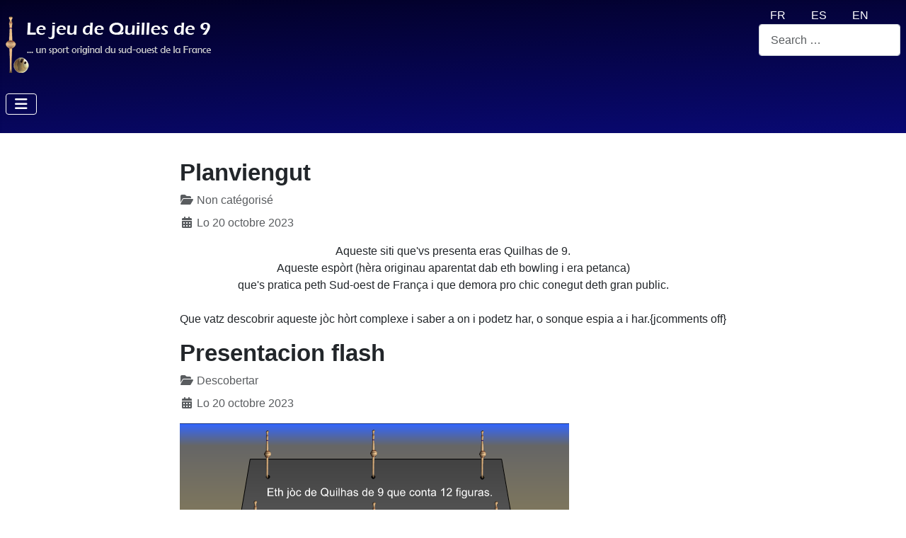

--- FILE ---
content_type: text/html; charset=utf-8
request_url: https://www.quilles.net/oc/
body_size: 3814
content:
<!DOCTYPE html>
<html lang="oc-oc" dir="ltr">

<head>
    <meta charset="utf-8">
	<meta name="rights" content="FFBSQ CN Quilles de 9">
	<meta name="viewport" content="width=device-width, initial-scale=1">
	<meta name="description" content="Aqueste siti que'vs presenta eras Quilhas de 9.
Aqueste espòrt (hèra originau aparentat dab eth bowling i era petanca)
que's pratica peth Sud-oest de França i que demora pro chic conegut deth gran public.

Que vatz descobrir aqueste jòc hòrt complexe i saber a on i podetz har, o sonque espia a i har.">
	<meta name="generator" content="Joomla! - Open Source Content Management">
	<title>Arcuelh - Quilhas de 9</title>
	<link href="/oc/?format=feed&amp;type=rss" rel="alternate" type="application/rss+xml" title="Arcuelh - Quilhas de 9">
	<link href="/oc/?format=feed&amp;type=atom" rel="alternate" type="application/atom+xml" title="Arcuelh - Quilhas de 9">
	<link href="/media/templates/site/cassiopeia/images/joomla-favicon.svg" rel="icon" type="image/svg+xml">
	<link href="/media/templates/site/cassiopeia/images/favicon.ico" rel="alternate icon" type="image/vnd.microsoft.icon">
	<link href="/media/templates/site/cassiopeia/images/joomla-favicon-pinned.svg" rel="mask-icon" color="#000">
	<link href="https://www.quilles.net/oc/" rel="canonical">

    <link href="/media/system/css/joomla-fontawesome.min.css?2b0df6" rel="lazy-stylesheet"><noscript><link href="/media/system/css/joomla-fontawesome.min.css?2b0df6" rel="stylesheet"></noscript>
	<link href="/media/templates/site/cassiopeia/css/template.min.css?2b0df6" rel="stylesheet">
	<link href="/media/templates/site/cassiopeia/css/global/colors_standard.min.css?2b0df6" rel="stylesheet">
	<link href="/media/mod_languages/css/template.min.css?2b0df6" rel="stylesheet">
	<link href="/media/vendor/awesomplete/css/awesomplete.css?1.1.7" rel="stylesheet">
	<link href="/media/templates/site/cassiopeia/css/vendor/joomla-custom-elements/joomla-alert.min.css?0.4.1" rel="stylesheet">
	<link href="/media/templates/site/cassiopeia/css/user.css?2b0df6" rel="stylesheet">
	<style>:root {
		--hue: 214;
		--template-bg-light: #f0f4fb;
		--template-text-dark: #495057;
		--template-text-light: #ffffff;
		--template-link-color: var(--link-color);
		--template-special-color: #001B4C;
		
	}</style>

    <script src="/media/vendor/metismenujs/js/metismenujs.min.js?1.4.0" defer></script>
	<script src="/media/templates/site/cassiopeia/js/mod_menu/menu-metismenu.min.js?2b0df6" defer></script>
	<script type="application/json" class="joomla-script-options new">{"joomla.jtext":{"MOD_FINDER_SEARCH_VALUE":"Search &hellip;","COM_FINDER_SEARCH_FORM_LIST_LABEL":"Search Results","JLIB_JS_AJAX_ERROR_OTHER":"Une erreur est survenue lors de la récupération des données JSON : code de statut HTTP %s .","JLIB_JS_AJAX_ERROR_PARSE":"Une erreur d'analyse s'est produite lors du traitement des données JSON suivantes : <br><code style=\"color:inherit;white-space:pre-wrap;padding:0;margin:0;border:0;background:inherit;\">%s<\/code>","ERROR":"Erreur","MESSAGE":"Message","NOTICE":"Annonce","WARNING":"Avertissement","JCLOSE":"Fermer","JOK":"OK","JOPEN":"Ouvrir"},"finder-search":{"url":"\/oc\/component\/finder\/?task=suggestions.suggest&format=json&tmpl=component&Itemid=162"},"system.paths":{"root":"","rootFull":"https:\/\/www.quilles.net\/","base":"","baseFull":"https:\/\/www.quilles.net\/"},"csrf.token":"a8beda25a8f262243d168ad99210c1f6"}</script>
	<script src="/media/system/js/core.min.js?a3d8f8"></script>
	<script src="/media/templates/site/cassiopeia/js/template.min.js?2b0df6" type="module"></script>
	<script src="/media/vendor/bootstrap/js/collapse.min.js?5.3.8" type="module"></script>
	<script src="/media/vendor/awesomplete/js/awesomplete.min.js?1.1.7" defer></script>
	<script src="/media/com_finder/js/finder.min.js?755761" type="module"></script>
	<script src="/media/system/js/messages.min.js?9a4811" type="module"></script>

</head>

<body class="site com_content wrapper-static view-featured no-layout no-task itemid-162 has-sidebar-right">
    <header class="header container-header full-width">

                    <div class="container-topbar">
                <div class="mod-languages">
    <p class="visually-hidden" id="language_picker_des_115">Select your language</p>


    <ul aria-labelledby="language_picker_des_115" class="mod-languages__list lang-inline">

                                <li>
                <a aria-label="français (fr)" href="/fr/">
                                            FR                                    </a>
            </li>
                                                            <li>
                <a aria-label="español (Es)" href="/es/">
                                            ES                                    </a>
            </li>
                                        <li>
                <a aria-label="English (UK)" href="/en/">
                                            EN                                    </a>
            </li>
                </ul>

</div>

<form class="mod-finder js-finder-searchform form-search" action="/oc/component/finder/search.html?Itemid=162" method="get" role="search">
    <label for="mod-finder-searchword189" class="visually-hidden finder">Valider</label><input type="text" name="q" id="mod-finder-searchword189" class="js-finder-search-query form-control" value="" placeholder="Search &hellip;">
            <input type="hidden" name="Itemid" value="162"></form>

            </div>
        
        
                    <div class="grid-child">
                <div class="navbar-brand">
                    <a class="brand-logo" href="/">
                        <img loading="eager" decoding="async" src="https://www.quilles.net/images/banners/logo2.png" alt="Quilhas de 9" width="300" height="80">                    </a>
                                    </div>
            </div>
        
                    <div class="grid-child container-nav">
                                    
<nav class="navbar navbar-expand-lg" aria-label="Menu Oc">
    <button class="navbar-toggler navbar-toggler-right" type="button" data-bs-toggle="collapse" data-bs-target="#navbar194" aria-controls="navbar194" aria-expanded="false" aria-label="Toggle Navigation">
        <span class="icon-menu" aria-hidden="true"></span>
    </button>
    <div class="collapse navbar-collapse" id="navbar194">
        <ul class="mod-menu mod-menu_dropdown-metismenu metismenu mod-list ">
<li class="metismenu-item item-162 level-1 default current active"><a href="/oc/" aria-current="page">Arcuelh</a></li><li class="metismenu-item item-187 level-1 deeper parent"><a href="/oc/descobertar.html" >Descobrir</a><button class="mm-collapsed mm-toggler mm-toggler-link" aria-haspopup="true" aria-expanded="false" aria-label="Descobrir"></button><ul class="mm-collapse"><li class="metismenu-item item-889 level-2"><a href="/oc/descobertar/presentacion-flash-oc.html" >Presentacion flash</a></li><li class="metismenu-item item-189 level-2"><a href="/oc/descobertar/eth-joc.html" >Eth jòc</a></li><li class="metismenu-item item-190 level-2"><a href="/oc/descobertar/eth-quilher.html" >Eth quilhèr</a></li><li class="metismenu-item item-191 level-2"><a href="/oc/descobertar/istoric.html" >Istoric</a></li><li class="metismenu-item item-192 level-2"><a href="/oc/descobertar/videos.html" >Video</a></li></ul></li><li class="metismenu-item item-193 level-1"><a href="/oc/a-on-har-aras.html" >A on har aras ?</a></li><li class="metismenu-item item-194 level-1"><a href="/oc/federacion.html" >Federacion</a></li></ul>
    </div>
</nav>

                                            </div>
            </header>

    <div class="site-grid">
        
        
        
        
        <div class="grid-child container-component">
            
            
            <div id="system-message-container" aria-live="polite"></div>

            <main>
                <div class="blog-featured">
    
    
                            <div class="blog-items ">
                    <div class="blog-item">
                    

<div class="item-content">
    
            <h2 class="item-title">
                    Planviengut                </h2>
    
            
    
        
        
            <dl class="article-info text-muted">

            <dt class="article-info-term">
                                            </dt>

        
        
                    <dd class="category-name">
    <span class="icon-folder-open icon-fw" aria-hidden="true"></span>                <span>Non catégorisé</span>    </dd>
        
        
        
    
            
                    <dd class="modified">
    <span class="icon-calendar icon-fw" aria-hidden="true"></span>
    <time datetime="2023-10-20T12:21:48+02:00">
        Lo 20 octobre 2023    </time>
</dd>
        
            </dl>
        
        
    <div style="text-align: center;">Aqueste siti que'vs presenta eras Quilhas de 9.<br /> Aqueste espòrt (hèra originau aparentat dab eth bowling i era petanca)<br />que's pratica peth Sud-oest de França i que demora pro chic conegut deth gran public.<br /> <br /> Que vatz descobrir aqueste jòc hòrt complexe i saber a on i podetz har, o sonque espia a i har.{jcomments off}</div> 
    
    
    
</div>

            </div>
                    <div class="blog-item">
                    

<div class="item-content">
    
            <h2 class="item-title">
                    Presentacion flash                </h2>
    
            
    
        
        
            <dl class="article-info text-muted">

            <dt class="article-info-term">
                                            </dt>

        
        
                    <dd class="category-name">
    <span class="icon-folder-open icon-fw" aria-hidden="true"></span>                <span>Descobertar</span>    </dd>
        
        
        
    
            
                    <dd class="modified">
    <span class="icon-calendar icon-fw" aria-hidden="true"></span>
    <time datetime="2023-10-20T15:13:24+02:00">
        Lo 20 octobre 2023    </time>
</dd>
        
            </dl>
        
        
    <iframe width=600 height="430" src="https://www.quilles.net/animhtml_oc/anim-oc_Canvas.html" frameborder="0" allowfullscreen></iframe>
<p>
  <A href="http://www.quilles.net/animhtml51_oc/anim-oc_Canvas.html" target="_blank"><b>Véder l'animacion en gran</b></A>
</p>
 
    
    
    
</div>

            </div>
                </div>
    
    
    
</div>
            </main>
            
        </div>

                    <div class="grid-child container-sidebar-right">
                <div class="sidebar-right card ">
            <h3 class="card-header ">A venir</h3>        <div class="card-body">
                
<div id="mod-custom149" class="mod-custom custom">
    <iframe src="https://calendar.google.com/calendar/embed?height=600&wkst=1&bgcolor=%23ffffff&ctz=Europe%2FParis&mode=AGENDA&showTitle=0&showCalendars=0&showTabs=0&showPrint=0&showNav=1&src=cXZyaDNiMWVzN3VqbGd2a2dtZmtlbmRrdjRAZ3JvdXAuY2FsZW5kYXIuZ29vZ2xlLmNvbQ&src=NmZxc3R2cGRqNmdsMDM4bHBnMWwycDgxbThAZ3JvdXAuY2FsZW5kYXIuZ29vZ2xlLmNvbQ&src=ZnIuZnJlbmNoI2hvbGlkYXlAZ3JvdXAudi5jYWxlbmRhci5nb29nbGUuY29t&color=%23F09300&color=%23E67C73&color=%23F4511E" style="border:solid 1px #777" width="300" height="600" frameborder="0" scrolling="no"></iframe></div>
    </div>
</div>

            </div>
        
        
            </div>

            <footer class="container-footer footer full-width">
            <div class="grid-child">
                
<div id="mod-custom122" class="mod-custom custom">
    <p> <small>Copyright © 2024 FFBSQ CN Quilles de 9 | <a href="/fr/?view=article&amp;id=460:politique-de-confidentialite">Politique de confidentialité</a><br></small></p>
<p><a href="https://www.facebook.com/100063356162698" title="Page Facebook FFBSQ Quilles de NEUF" target="_blank" rel="noopener"><img src="/images/banners/facebook.png" loading="lazy" width="50" height="50" alt="Facebook FFBSQ Quilles de neuf" data-path="local-images:/banners/facebook.png" class="float-none"></a><a href="https://www.facebook.com/100063356162698" title="Page Facebook FFBSQ Quilles de NEUF" target="_blank" rel="noopener"> Page Facebook FFBSQ Quilles de NEUF</a></p>
<p><a href="/fr/?view=article&amp;id=460:politique-de-confidentialite"></a></p></div>

            </div>
        </footer>
    
            <a href="#top" id="back-top" class="back-to-top-link" aria-label="Back to Top">
            <span class="icon-arrow-up icon-fw" aria-hidden="true"></span>
        </a>
    
    
</body>

</html>


--- FILE ---
content_type: text/css
request_url: https://www.quilles.net/media/templates/site/cassiopeia/css/user.css?2b0df6
body_size: 269
content:
/* Dégradé noir-bleu en-tête */
.container-header {
    position: relative;
  	padding: 10px 0;
    z-index: 10;
    margin-bottom: 20px;
	box-shadow: 0 5px 5px rgba(0, 0, 0, 0.03) inset;
	background: rgb(2,0,36);
	background: linear-gradient(177deg, rgba(2,0,36,1) 0%, rgba(9,9,116,1) 100%); 
}




/* Choix langue en haut à droite */
.container-topbar {
  margin-right : 8px;
  float: right !important;

}

.palmares {
  tr:nth-child(2n){
	background-color: #eee;
  }
}
/*module langue au même niveau que titre */
.grid-child {
    width : auto !important;
}



--- FILE ---
content_type: application/javascript
request_url: https://www.quilles.net/animhtml_oc/anim-oc_Canvas.js?1618913511253
body_size: 13681
content:
(function (lib, img, cjs, ss, an) {

var p; // shortcut to reference prototypes
lib.ssMetadata = [
		{name:"anim_oc_Canvas_atlas_", frames: [[0,0,66,458],[68,121,36,37],[68,0,119,119],[0,460,181,46]]}
];


// symbols:



(lib.Bitmap1 = function() {
	this.spriteSheet = ss["anim_oc_Canvas_atlas_"];
	this.gotoAndStop(0);
}).prototype = p = new cjs.Sprite();



(lib.Bitmap11 = function() {
	this.spriteSheet = ss["anim_oc_Canvas_atlas_"];
	this.gotoAndStop(1);
}).prototype = p = new cjs.Sprite();



(lib.Bitmap7 = function() {
	this.spriteSheet = ss["anim_oc_Canvas_atlas_"];
	this.gotoAndStop(2);
}).prototype = p = new cjs.Sprite();



(lib.perseguir = function() {
	this.spriteSheet = ss["anim_oc_Canvas_atlas_"];
	this.gotoAndStop(3);
}).prototype = p = new cjs.Sprite();
// helper functions:

function mc_symbol_clone() {
	var clone = this._cloneProps(new this.constructor(this.mode, this.startPosition, this.loop));
	clone.gotoAndStop(this.currentFrame);
	clone.paused = this.paused;
	clone.framerate = this.framerate;
	return clone;
}

function getMCSymbolPrototype(symbol, nominalBounds, frameBounds) {
	var prototype = cjs.extend(symbol, cjs.MovieClip);
	prototype.clone = mc_symbol_clone;
	prototype.nominalBounds = nominalBounds;
	prototype.frameBounds = frameBounds;
	return prototype;
	}


(lib.tête = function(mode,startPosition,loop) {
	this.initialize(mode,startPosition,loop,{});

	// Calque 1
	this.shape = new cjs.Shape();
	this.shape.graphics.f().s("#000000").ss(0.3,1,1).p("AhnhXQgSAcAAAkQAAAxAkAkQAjAkAyAAQAzAAAjgkQAkgkAAgxQAAgqgZgg");
	this.shape.setTransform(0.3,3.7);

	this.shape_1 = new cjs.Shape();
	this.shape_1.graphics.rf(["#FFCC99","#000000"],[0,0.992],8.6,0.8,0,8.6,0.8,21.5).s().p("AhVA+QgjgjAAgyQAAgkARgcIDIgKQAYAgABAqQAAAygkAjQgjAkgzAAQgxAAgkgkg");
	this.shape_1.setTransform(0.3,3.7);

	this.shape_2 = new cjs.Shape();
	this.shape_2.graphics.f("#000000").s().p("AgOgjQCPgJARBCIgvADIjIAKIgqACQgQhACRgIg");
	this.shape_2.setTransform(0,-8.6);

	this.shape_3 = new cjs.Shape();
	this.shape_3.graphics.f().s("#000000").ss(0.3,1,1).p("AgFAJQABgMAKgF");
	this.shape_3.setTransform(0.5,-12.5);

	this.timeline.addTween(cjs.Tween.get({}).to({state:[{t:this.shape_3},{t:this.shape_2},{t:this.shape_1},{t:this.shape}]}).wait(1));

}).prototype = p = new cjs.MovieClip();
p.nominalBounds = new cjs.Rectangle(-14.5,-14.4,29.2,28.9);


(lib.Quille = function(mode,startPosition,loop) {
	this.initialize(mode,startPosition,loop,{});

	// Calque 1
	this.instance = new lib.Bitmap1();
	this.instance.parent = this;
	this.instance.setTransform(-33,-228);

	this.timeline.addTween(cjs.Tween.get(this.instance).wait(1));

}).prototype = getMCSymbolPrototype(lib.Quille, new cjs.Rectangle(-33,-228,66,458), null);


(lib.play = function(mode,startPosition,loop) {
	this.initialize(mode,startPosition,loop,{});

	// Calque 1
	this.shape = new cjs.Shape();
	this.shape.graphics.f().s("#000000").ss(0.3,1,1).p("ABOAIIibh4IAADhg");
	this.shape.setTransform(19.6,18.9);

	this.shape_1 = new cjs.Shape();
	this.shape_1.graphics.f("#000000").s().p("AhNhwICbB4IibBpg");
	this.shape_1.setTransform(19.6,18.9);

	this.instance = new lib.Bitmap11();
	this.instance.parent = this;
	this.instance.setTransform(0,0.3);

	this.timeline.addTween(cjs.Tween.get({}).to({state:[{t:this.instance},{t:this.shape_1},{t:this.shape}]}).wait(1));

}).prototype = p = new cjs.MovieClip();
p.nominalBounds = new cjs.Rectangle(0,0.3,36,37);


(lib.pieds = function(mode,startPosition,loop) {
	this.initialize(mode,startPosition,loop,{});

	// Calque 1
	this.shape = new cjs.Shape();
	this.shape.graphics.f().s("#000000").ss(0.3,1,1).p("AhyArIDlAAQgwhIi1gNg");
	this.shape.setTransform(-19.4,146.6);

	this.shape_1 = new cjs.Shape();
	this.shape_1.graphics.rf(["#000000","#999999"],[0,0.992],-1.7,2.7,0,-1.7,2.7,13.4).s().p("AhyArIAAhVQC1ANAwBIg");
	this.shape_1.setTransform(-19.4,146.6);

	this.shape_2 = new cjs.Shape();
	this.shape_2.graphics.f().s("#000000").ss(0.3,1,1).p("AhyArIDlAAQgwhIi1gNg");
	this.shape_2.setTransform(-91.5,146.4);

	this.shape_3 = new cjs.Shape();
	this.shape_3.graphics.rf(["#000000","#999999"],[0,0.992],-1.7,2.7,0,-1.7,2.7,13.4).s().p("AhyArIAAhVQC1ANAwBIg");
	this.shape_3.setTransform(-91.5,146.4);

	this.timeline.addTween(cjs.Tween.get({}).to({state:[{t:this.shape_3},{t:this.shape_2},{t:this.shape_1},{t:this.shape}]}).wait(1));

}).prototype = getMCSymbolPrototype(lib.pieds, new cjs.Rectangle(-104,141,97.2,10.9), null);


(lib.pause = function(mode,startPosition,loop) {
	this.initialize(mode,startPosition,loop,{});

	// Calque 1
	this.shape = new cjs.Shape();
	this.shape.graphics.f().s("#000000").ss(1,1,1).p("AAdhwIAADhIg5AAIAAjhg");
	this.shape.setTransform(12.6,17.9);

	this.shape_1 = new cjs.Shape();
	this.shape_1.graphics.f("#000000").s().p("AgcBxIAAjhIA5AAIAADhg");
	this.shape_1.setTransform(12.6,17.9);

	this.shape_2 = new cjs.Shape();
	this.shape_2.graphics.f().s("#000000").ss(1,1,1).p("AAdhwIAADhIg5AAIAAjhg");
	this.shape_2.setTransform(23.1,17.9);

	this.shape_3 = new cjs.Shape();
	this.shape_3.graphics.f("#000000").s().p("AgcBxIAAjhIA5AAIAADhg");
	this.shape_3.setTransform(23.1,17.9);

	this.instance = new lib.Bitmap11();
	this.instance.parent = this;
	this.instance.setTransform(0.2,-0.1);

	this.timeline.addTween(cjs.Tween.get({}).to({state:[{t:this.instance},{t:this.shape_3},{t:this.shape_2},{t:this.shape_1},{t:this.shape}]}).wait(1));

}).prototype = p = new cjs.MovieClip();
p.nominalBounds = new cjs.Rectangle(0.2,-0.1,36,37);


(lib.molletgauche = function(mode,startPosition,loop) {
	this.initialize(mode,startPosition,loop,{});

	// Calque 1
	this.shape = new cjs.Shape();
	this.shape.graphics.f().s("#000000").ss(0.3,1,1).p("ABJgkQA5BcATBMQATBMgeAQQgeAPg9g3Qg9g3g5hcQg6hcgThNQgThMAegPQAegPA+A3QA9A2A5Bdg");

	this.shape_1 = new cjs.Shape();
	this.shape_1.graphics.rf(["#999999","#000000"],[0,0.992],1.3,3.4,0,1.3,3.4,32.3).s().p("AAvC4Qg9g3g5hcQg5hcgUhNQgThMAegPQAegPA+A3QA9A2A5BdQA5BcATBMQATBMgeAQQgGADgIAAQgdAAgwgrg");

	this.timeline.addTween(cjs.Tween.get({}).to({state:[{t:this.shape_1},{t:this.shape}]}).wait(1));

}).prototype = p = new cjs.MovieClip();
p.nominalBounds = new cjs.Rectangle(-16.6,-23.7,33.3,47.4);


(lib.fin = function(mode,startPosition,loop) {
	this.initialize(mode,startPosition,loop,{});

	// Calque 1
	this.shape = new cjs.Shape();
	this.shape.graphics.f().s("#000000").ss(1,1,1).p("AAAhvIAADf");
	this.shape.setTransform(25.4,18);

	this.shape_1 = new cjs.Shape();
	this.shape_1.graphics.f().s("#000000").ss(0.3,1,1).p("ABOAIIibh4IAADhg");
	this.shape_1.setTransform(18,18.1);

	this.shape_2 = new cjs.Shape();
	this.shape_2.graphics.f("#000000").s().p("AhNhwICbB4IibBpg");
	this.shape_2.setTransform(18,18.1);

	this.instance = new lib.Bitmap11();
	this.instance.parent = this;
	this.instance.setTransform(0.2,0.1);

	this.timeline.addTween(cjs.Tween.get({}).to({state:[{t:this.instance},{t:this.shape_2},{t:this.shape_1},{t:this.shape}]}).wait(1));

}).prototype = p = new cjs.MovieClip();
p.nominalBounds = new cjs.Rectangle(0.2,0.1,36,37);


(lib.debut = function(mode,startPosition,loop) {
	this.initialize(mode,startPosition,loop,{});

	// Calque 1
	this.shape = new cjs.Shape();
	this.shape.graphics.f().s("#000000").ss(1,1,1).p("AAABwIAAjf");
	this.shape.setTransform(10.8,18.9);

	this.shape_1 = new cjs.Shape();
	this.shape_1.graphics.f().s("#000000").ss(0.3,1,1).p("AhNgGICbB3IgBjhg");
	this.shape_1.setTransform(18.2,18.6);

	this.shape_2 = new cjs.Shape();
	this.shape_2.graphics.f("#000000").s().p("AhNgGICahqIABDhg");
	this.shape_2.setTransform(18.2,18.6);

	this.instance = new lib.Bitmap11();
	this.instance.parent = this;
	this.instance.setTransform(0,0.3);

	this.timeline.addTween(cjs.Tween.get({}).to({state:[{t:this.instance},{t:this.shape_2},{t:this.shape_1},{t:this.shape}]}).wait(4));

}).prototype = p = new cjs.MovieClip();
p.nominalBounds = new cjs.Rectangle(0,0.3,36,37);


(lib.corps = function(mode,startPosition,loop) {
	this.initialize(mode,startPosition,loop,{});

	// Calque 1
	this.shape = new cjs.Shape();
	this.shape.graphics.f().s("#000000").ss(0.3,1,1).p("Ai+CpQANhZAohoQA6iaBQhlQBQhmA4ALQA4ALgCB0QgCB0g6CZQg6CZhPBlQhRBmg3gLQgkgGgMgy");
	this.shape.setTransform(1,-2.2);

	this.shape_1 = new cjs.Shape();
	this.shape_1.graphics.rf(["#003366","#000000"],[0,0.992],-0.3,0,0,-0.3,0,54.4).s().p("AiOFzQgkgGgMgyIAAiSQANhZAohoQA6iaBQhlQBQhmA4ALQA4ALgCB0QgCB0g6CZQg6CZhPBlQhJBcg1AAIgKgBg");
	this.shape_1.setTransform(1,-2.2);

	this.shape_2 = new cjs.Shape();
	this.shape_2.graphics.f().s("#000000").ss(0.3,1,1).p("AADBJQgGgcABgrQAAgjAFgn");
	this.shape_2.setTransform(-18.5,21.8);

	this.shape_3 = new cjs.Shape();
	this.shape_3.graphics.rf(["#003366","#000000"],[0,0.992],19.1,-24.1,0,19.1,-24.1,54.4).s().p("AgCACQAAgjAFgnIAACRQgGgcABgrg");
	this.shape_3.setTransform(-18.5,21.8);

	this.timeline.addTween(cjs.Tween.get({}).to({state:[{t:this.shape_3},{t:this.shape_2},{t:this.shape_1},{t:this.shape}]}).wait(1));

}).prototype = p = new cjs.MovieClip();
p.nominalBounds = new cjs.Rectangle(-19.8,-40.4,41,76.4);


(lib.continuer2 = function(mode,startPosition,loop) {
	this.initialize(mode,startPosition,loop,{});

	// Calque 1
	this.instance = new lib.perseguir();
	this.instance.parent = this;
	this.instance.setTransform(0,0.2);

	this.timeline.addTween(cjs.Tween.get(this.instance).wait(4));

}).prototype = p = new cjs.MovieClip();
p.nominalBounds = new cjs.Rectangle(0,0.2,181,46);


(lib.bras = function(mode,startPosition,loop) {
	this.initialize(mode,startPosition,loop,{});

	// Calque 1
	this.shape = new cjs.Shape();
	this.shape.graphics.f().s("#000000").ss(0.3,1,1).p("ACujUQASAPgmBJQglBKhIBXQhHBYhAA0QhAAzgTgPQgTgPAmhJQAmhJBIhXQBHhZBAgzQBAg0ATAPg");
	this.shape.setTransform(-16.6,10.6);

	this.shape_1 = new cjs.Shape();
	this.shape_1.graphics.rf(["#000000","#999999"],[0,0.992],0,0,0,0,0,28.3).s().p("AitDVQgTgPAmhJQAmhJBIhXQBHhZBAgzQBAg0ATAPQASAPgmBJQglBKhIBXQhHBYhAA0QgxAngXAAQgGAAgFgDg");
	this.shape_1.setTransform(-16.6,10.6);

	this.shape_2 = new cjs.Shape();
	this.shape_2.graphics.f().s("#000000").ss(0.3,1,1).p("AjXCNQgPgSA1g3QA0g2Bag6QBZg7BJgcQBKgcAPATQAPASg1A2Qg0A3hZA6QhZA6hKAcQhKAcgPgSg");
	this.shape_2.setTransform(12.7,-17.4);

	this.shape_3 = new cjs.Shape();
	this.shape_3.graphics.rf(["#000000","#999999"],[0,0.992],-4.4,9.3,0,-4.4,9.3,29.7).s().p("AjXCNQgPgSA1g3QA0g2Bag6QBZg7BJgcQBKgcAPATQAPASg1A2Qg0A3hZA6QhZA6hKAcQgtARgXAAQgPAAgGgHg");
	this.shape_3.setTransform(12.7,-17.4);

	this.timeline.addTween(cjs.Tween.get({}).to({state:[{t:this.shape_3},{t:this.shape_2},{t:this.shape_1},{t:this.shape}]}).wait(1));

}).prototype = p = new cjs.MovieClip();
p.nominalBounds = new cjs.Rectangle(-35.6,-33.3,71.2,66.5);


(lib.Boule = function(mode,startPosition,loop) {
	this.initialize(mode,startPosition,loop,{});

	// Calque 1
	this.instance = new lib.Bitmap7();
	this.instance.parent = this;
	this.instance.setTransform(-59,-59);

	this.timeline.addTween(cjs.Tween.get(this.instance).wait(1));

}).prototype = p = new cjs.MovieClip();
p.nominalBounds = new cjs.Rectangle(-59,-59,119,119);


// stage content:
(lib.animoc_Canvas = function(mode,startPosition,loop) {
	this.initialize(mode,startPosition,loop,{"trajectoire boule":22,"Trajectoire quille de main":30});

	// timeline functions:
	this.frame_0 = function() {
		/* Arrêter la lecture à partir de cette image
		Le scénario arrête/met en pause la lecture à partir de cette image lorsque vous insérez ce code.
		Vous pouvez également utiliser ce code pour arrêter/mettre en pause le scénario des clips.
		*/
		
		this.stop();
		
		/* Cliquer pour atteindre l’image et démarrer la lecture
		Cliquez sur l’occurrence de symbole spécifiée pour déplacer la tête de lecture vers l’image sélectionnée dans le scénario et poursuivre la lecture à partir de cette image.
		Ce code peut être utilisé sur le scénario principal ou sur les scénarios des clips.
		
		Instructions :
		1. Dans le code ci-dessous, remplacez le chiffre 5 par le numéro de l’image vers laquelle vous souhaitez que la tête de lecture se déplace lorsque vous cliquez sur l’occurrence de symbole.
		2. Les numéros d’image dans EaselJS commencent à 0 au lieu de 1
		*/
		
		this.button_1.addEventListener("click", fl_ClickToGoToAndPlayFromFrame.bind(this));
		
		function fl_ClickToGoToAndPlayFromFrame()
		{
			this.gotoAndPlay(1);
		}
		/* stop();*/
	}
	this.frame_1 = function() {
		/* Arrêter la lecture à partir de cette image
		Le scénario arrête/met en pause la lecture à partir de cette image lorsque vous insérez ce code.
		Vous pouvez également utiliser ce code pour arrêter/mettre en pause le scénario des clips.
		*/
		
		this.stop();
		/* stop();*/
	}
	this.frame_6 = function() {
		/* Arrêter la lecture à partir de cette image
		Le scénario arrête/met en pause la lecture à partir de cette image lorsque vous insérez ce code.
		Vous pouvez également utiliser ce code pour arrêter/mettre en pause le scénario des clips.
		*/
		
		this.stop();
		
		/* Cliquer pour atteindre l’image et démarrer la lecture
		Cliquez sur l’occurrence de symbole spécifiée pour déplacer la tête de lecture vers l’image sélectionnée dans le scénario et poursuivre la lecture à partir de cette image.
		Ce code peut être utilisé sur le scénario principal ou sur les scénarios des clips.
		
		Instructions :
		1. Dans le code ci-dessous, remplacez le chiffre 5 par le numéro de l’image vers laquelle vous souhaitez que la tête de lecture se déplace lorsque vous cliquez sur l’occurrence de symbole.
		2. Les numéros d’image dans EaselJS commencent à 0 au lieu de 1
		*/
		
		this.button_1.addEventListener("click", fl_ClickToGoToAndPlayFromFrame_2.bind(this));
		
		function fl_ClickToGoToAndPlayFromFrame_2()
		{
			this.gotoAndPlay(8);
		}
		/* stop();*/
	}
	this.frame_11 = function() {
		/* Arrêter la lecture à partir de cette image
		Le scénario arrête/met en pause la lecture à partir de cette image lorsque vous insérez ce code.
		Vous pouvez également utiliser ce code pour arrêter/mettre en pause le scénario des clips.
		*/
		
		this.stop();
		
		/* Cliquer pour atteindre l’image et démarrer la lecture
		Cliquez sur l’occurrence de symbole spécifiée pour déplacer la tête de lecture vers l’image sélectionnée dans le scénario et poursuivre la lecture à partir de cette image.
		Ce code peut être utilisé sur le scénario principal ou sur les scénarios des clips.
		
		Instructions :
		1. Dans le code ci-dessous, remplacez le chiffre 5 par le numéro de l’image vers laquelle vous souhaitez que la tête de lecture se déplace lorsque vous cliquez sur l’occurrence de symbole.
		2. Les numéros d’image dans EaselJS commencent à 0 au lieu de 1
		*/
		
		this.button_1.addEventListener("click", fl_ClickToGoToAndPlayFromFrame_3.bind(this));
		
		function fl_ClickToGoToAndPlayFromFrame_3()
		{
			this.gotoAndPlay(13);
		}
		/* stop();*/
	}
	this.frame_16 = function() {
		/* Arrêter la lecture à partir de cette image
		Le scénario arrête/met en pause la lecture à partir de cette image lorsque vous insérez ce code.
		Vous pouvez également utiliser ce code pour arrêter/mettre en pause le scénario des clips.
		*/
		
		this.stop();
		
		/* Cliquer pour atteindre l’image et démarrer la lecture
		Cliquez sur l’occurrence de symbole spécifiée pour déplacer la tête de lecture vers l’image sélectionnée dans le scénario et poursuivre la lecture à partir de cette image.
		Ce code peut être utilisé sur le scénario principal ou sur les scénarios des clips.
		
		Instructions :
		1. Dans le code ci-dessous, remplacez le chiffre 5 par le numéro de l’image vers laquelle vous souhaitez que la tête de lecture se déplace lorsque vous cliquez sur l’occurrence de symbole.
		2. Les numéros d’image dans EaselJS commencent à 0 au lieu de 1
		*/
		
		this.button_1.addEventListener("click", fl_ClickToGoToAndPlayFromFrame_4.bind(this));
		
		function fl_ClickToGoToAndPlayFromFrame_4()
		{
			this.gotoAndPlay(18);
		}
		/* stop();*/
	}
	this.frame_21 = function() {
		/* Arrêter la lecture à partir de cette image
		Le scénario arrête/met en pause la lecture à partir de cette image lorsque vous insérez ce code.
		Vous pouvez également utiliser ce code pour arrêter/mettre en pause le scénario des clips.
		*/
		
		this.stop();
		
		/* Cliquer pour atteindre l’image et démarrer la lecture
		Cliquez sur l’occurrence de symbole spécifiée pour déplacer la tête de lecture vers l’image sélectionnée dans le scénario et poursuivre la lecture à partir de cette image.
		Ce code peut être utilisé sur le scénario principal ou sur les scénarios des clips.
		
		Instructions :
		1. Dans le code ci-dessous, remplacez le chiffre 5 par le numéro de l’image vers laquelle vous souhaitez que la tête de lecture se déplace lorsque vous cliquez sur l’occurrence de symbole.
		2. Les numéros d’image dans EaselJS commencent à 0 au lieu de 1
		*/
		
		this.button_1.addEventListener("click", fl_ClickToGoToAndPlayFromFrame_5.bind(this));
		
		function fl_ClickToGoToAndPlayFromFrame_5()
		{
			this.gotoAndPlay(23);
		}
		
		
		
		/* Icone début
		Cliquez sur l’occurrence de symbole spécifiée pour exécuter une fonction dans laquelle vous pouvez ajouter votre propre code personnalisé.
		
		Instructions :
		1. Ajoutez votre code personnalisé sur une nouvelle ligne sous la ligne indiquant "// Début de votre code personnalisé" ci-après.
		Le code s’exécute lorsque vous cliquez sur l’occurrence de symbole.
		*/
		
		this.button_begin.addEventListener("click", fl_MouseClickHandler_5.bind(this));
		
		function fl_MouseClickHandler_5()
		{
			// Début de votre code personnalisé
			this.gotoAndStop(22);
			// Fin de votre code personnalisé
		}
		
		/* Evénement MouseClickIcone playiquez sur l’occurrence de symbole spécifiée pour exécuter une fonction dans laquelle vous pouvez ajouter votre propre code personnalisé.
		
		Instructions :
		1. Ajoutez votre code personnalisé sur une nouvelle ligne sous la ligne indiquant "// Début de votre code personnalisé" ci-après.
		Le code s’exécute lorsque vous cliquez sur l’occurrence de symbole.
		*/
		
		this.button_play.addEventListener("click", fl_MouseClickHandler_6.bind(this));
		
		function fl_MouseClickHandler_6()
		{
			// Début de votre code personnalisé
			this.play();
			// Fin de votre code personnalisé
		}
		
		/*Icone pause
		Cliquez sur l’occurrence de symbole spécifiée pour exécuter une fonction dans laquelle vous pouvez ajouter votre propre code personnalisé.
		
		Instructions :
		1. Ajoutez votre code personnalisé sur une nouvelle ligne sous la ligne indiquant "// Début de votre code personnalisé" ci-après.
		Le code s’exécute lorsque vous cliquez sur l’occurrence de symbole.
		*/
		
		this.button_pause.addEventListener("click", fl_MouseClickHandler_7.bind(this));
		
		function fl_MouseClickHandler_7()
		{
			// Début de votre code personnalisé
			this.stop();
			// Fin de votre code personnalisé
		}
		
		/* Icone End
		Cliquez sur l’occurrence de symbole spécifiée pour exécuter une fonction dans laquelle vous pouvez ajouter votre propre code personnalisé.
		
		Instructions :
		1. Ajoutez votre code personnalisé sur une nouvelle ligne sous la ligne indiquant "// Début de votre code personnalisé" ci-après.
		Le code s’exécute lorsque vous cliquez sur l’occurrence de symbole.
		*/
		
		this.button_end.addEventListener("click", fl_MouseClickHandler_8.bind(this));
		
		function fl_MouseClickHandler_8()
		{
			// Début de votre code personnalisé
			this.gotoAndPlay(68);
			// Fin de votre code personnalisé
		}
		/* stop();*/
	}
	this.frame_70 = function() {
		/* Arrêter la lecture à partir de cette image
		Le scénario arrête/met en pause la lecture à partir de cette image lorsque vous insérez ce code.
		Vous pouvez également utiliser ce code pour arrêter/mettre en pause le scénario des clips.
		*/
		
		this.stop();
		
		/* Cliquer pour atteindre l’image et démarrer la lecture
		Cliquez sur l’occurrence de symbole spécifiée pour déplacer la tête de lecture vers l’image sélectionnée dans le scénario et poursuivre la lecture à partir de cette image.
		Ce code peut être utilisé sur le scénario principal ou sur les scénarios des clips.
		
		Instructions :
		1. Dans le code ci-dessous, remplacez le chiffre 5 par le numéro de l’image vers laquelle vous souhaitez que la tête de lecture se déplace lorsque vous cliquez sur l’occurrence de symbole.
		2. Les numéros d’image dans EaselJS commencent à 0 au lieu de 1
		*/
		
		this.button_1.addEventListener("click", fl_ClickToGoToAndPlayFromFrame_6.bind(this));
		
		function fl_ClickToGoToAndPlayFromFrame_6()
		{
			this.gotoAndPlay(72);
		}
	}
	this.frame_77 = function() {
		/* Arrêter la lecture à partir de cette image
		Le scénario arrête/met en pause la lecture à partir de cette image lorsque vous insérez ce code.
		Vous pouvez également utiliser ce code pour arrêter/mettre en pause le scénario des clips.
		*/
		
		this.stop();
		
		/* Cliquer pour atteindre la page Web
		Cliquez sur l’occurrence de symbole spécifiée pour charger l’URL dans une nouvelle fenêtre de navigateur.
		
		Instructions :
		1. Remplacez http://www.adobe.com par l’adresse URL de votre choix.
		      Maintenez les guillemets ("").
		*/
		
		this.button_1.addEventListener("click", fl_ClickToGoToWebPage_3);
		
		function fl_ClickToGoToWebPage_3() {
			window.open("anim-oc_Canvas_rebattue à 5.html", "_self");
		}
	}

	// actions tween:
	this.timeline.addTween(cjs.Tween.get(this).call(this.frame_0).wait(1).call(this.frame_1).wait(5).call(this.frame_6).wait(5).call(this.frame_11).wait(5).call(this.frame_16).wait(5).call(this.frame_21).wait(49).call(this.frame_70).wait(7).call(this.frame_77).wait(11));

	// panneau contrôle
	this.button_pause = new lib.pause();
	this.button_pause.parent = this;
	this.button_pause.setTransform(398.6,374.3,0.611,0.595);
	new cjs.ButtonHelper(this.button_pause, 0, 1, 1);

	this.button_end = new lib.fin();
	this.button_end.parent = this;
	this.button_end.setTransform(428.5,374.2,0.611,0.595);
	new cjs.ButtonHelper(this.button_end, 0, 1, 1);

	this.button_play = new lib.play();
	this.button_play.parent = this;
	this.button_play.setTransform(368.7,374.1,0.611,0.595);
	new cjs.ButtonHelper(this.button_play, 0, 1, 1);

	this.button_begin = new lib.debut();
	this.button_begin.parent = this;
	this.button_begin.setTransform(338.8,374.1,0.611,0.595);
	new cjs.ButtonHelper(this.button_begin, 0, 1, 2, false, new lib.debut(), 3);

	this.timeline.addTween(cjs.Tween.get({}).to({state:[]}).to({state:[{t:this.button_begin},{t:this.button_play},{t:this.button_end},{t:this.button_pause}]},21).to({state:[]},50).wait(17));

	// Continuer
	this.button_1 = new lib.continuer2();
	this.button_1.parent = this;
	this.button_1.setTransform(232,373,0.475,0.475);
	new cjs.ButtonHelper(this.button_1, 0, 1, 2, false, new lib.continuer2(), 3);

	this.timeline.addTween(cjs.Tween.get(this.button_1).wait(78).to({x:229.6,y:373.9},0).wait(10));

	// Calque 34
	this.shape = new cjs.Shape();
	this.shape.graphics.f("#FFFFFF").s().p("[base64]");
	this.shape.setTransform(77.1,14.4);

	this.shape_1 = new cjs.Shape();
	this.shape_1.graphics.f("#FFFFFF").s().p("AgBA2QgFgCgBgEQgCgEAAgNIAAguIgKAAIAAgMIAKAAIAAgUIANgJIAAAdIAOAAIAAAMIgOAAIAAAvQAAAGABACQAAAAAAAAQAAABABAAQAAABAAAAQABAAAAAAIAFABIAGAAIACANIgLABQgHAAgDgDg");
	this.shape_1.setTransform(70.6,13);

	this.shape_2 = new cjs.Shape();
	this.shape_2.graphics.f("#FFFFFF").s().p("AgbAgQgKgLAAgVQAAgTAKgMQALgMAQAAQARAAALAMQAKAMAAATIAAADIg9AAQABAOAHAIQAHAHAJAAQAIAAAFgEQAGgFADgIIAPACQgEAMgJAIQgJAHgPAAQgRAAgLgMgAgPgZQgGAHgBALIAtAAQgBgKgEgGQgHgIgKAAQgJAAgHAGg");
	this.shape_2.setTransform(63.8,14.4);

	this.shape_3 = new cjs.Shape();
	this.shape_3.graphics.f("#FFFFFF").s().p("AgVArIAAhTIAMAAIAAANQAFgIAEgEQADgDAFAAQAHABAIAEIgGANQgFgDgFAAQgEAAgDADQgEADgBAFQgCAHgBAJIAAArg");
	this.shape_3.setTransform(57.3,14.3);

	this.shape_4 = new cjs.Shape();
	this.shape_4.graphics.f("#FFFFFF").s().p("AgRA1QgJgGgFgKQgEgJAAgNQAAgNAEgJQAEgKAJgFQAIgGAKAAQAHAAAFAEQAGADAEAFIAAgpIAOAAIAABxIgNAAIAAgKQgIAMgPAAQgJAAgIgFgAgOgIQgHAHAAAQQAAAQAHAIQAHAIAIAAQAJAAAHgIQAGgIAAgPQAAgQgGgIQgHgIgJAAQgJAAgGAIg");
	this.shape_4.setTransform(49.3,12.9);

	this.shape_5 = new cjs.Shape();
	this.shape_5.graphics.f("#FFFFFF").s().p("[base64]");
	this.shape_5.setTransform(36.2,14.4);

	this.shape_6 = new cjs.Shape();
	this.shape_6.graphics.f("#FFFFFF").s().p("AgSAnQgGgCgDgEQgDgFgCgGIgBgNIAAgzIAPAAIAAAtIAAAPQACAGAEADQAEADAHAAQAFAAAGgDQAFgDACgGQADgFAAgLIAAgsIAOAAIAABTIgNAAIAAgNQgKAOgPABQgHAAgHgEg");
	this.shape_6.setTransform(27.2,14.5);

	this.shape_7 = new cjs.Shape();
	this.shape_7.graphics.f("#FFFFFF").s().p("AgWArIAAhTIANAAIAAANQAFgIAEgEQADgDAFAAQAHABAHAEIgEANQgGgDgFAAQgFAAgCADQgDADgCAFQgCAHAAAJIAAArg");
	this.shape_7.setTransform(20.8,14.3);

	this.shape_8 = new cjs.Shape();
	this.shape_8.graphics.f("#FFFFFF").s().p("AgVArIAAhTIAMAAIAAANQAFgIAEgEQADgDAFAAQAHABAIAEIgGANQgFgDgFAAQgEAAgDADQgEADgBAFQgCAHgBAJIAAArg");
	this.shape_8.setTransform(15.5,14.3);

	this.shape_9 = new cjs.Shape();
	this.shape_9.graphics.f("#FFFFFF").s().p("AAkA5IgNgiIgvAAIgNAiIgPAAIAshxIAOAAIAwBxgAgHgWIgNAgIAmAAIgMgeIgHgYQgCALgEALg");
	this.shape_9.setTransform(6.9,12.8);

	this.timeline.addTween(cjs.Tween.get({}).to({state:[]}).to({state:[{t:this.shape_9},{t:this.shape_8},{t:this.shape_7},{t:this.shape_6},{t:this.shape_5},{t:this.shape_4},{t:this.shape_3},{t:this.shape_2},{t:this.shape_1},{t:this.shape}]},6).wait(82));

	// texte 2
	this.text = new cjs.Text("Bolo de mano", "italic 16px 'Arial'", "#FFFFFF");
	this.text.textAlign = "center";
	this.text.lineHeight = 20;
	this.text.lineWidth = 115;
	this.text.parent = this;
	this.text.setTransform(93.5,314.6,0.1,0.1);
	this.text._off = true;

	this.text_1 = new cjs.Text("Bolo de mano", "italic 16px 'Arial'", "#FFFFFF");
	this.text_1.textAlign = "center";
	this.text_1.lineHeight = 20;
	this.text_1.lineWidth = 115;
	this.text_1.parent = this;
	this.text_1.setTransform(144.5,313.5);

	this.timeline.addTween(cjs.Tween.get({}).to({state:[]}).to({state:[{t:this.text}]},7).to({state:[{t:this.text}]},4).to({state:[{t:this.text_1,p:{text:"Bolo de mano"}},{t:this.text}]},1).to({state:[{t:this.text_1,p:{text:"Quilha de man"}},{t:this.text}]},4).to({state:[]},6).wait(66));
	this.timeline.addTween(cjs.Tween.get(this.text).wait(7).to({_off:false},0).to({scaleX:1,scaleY:1,x:144.5,y:313.5,text:"Quilha de man"},4).wait(1).to({scaleX:0.1,scaleY:0.1,x:284.8,y:321.6,text:"Plomb",textAlign:0,lineWidth:95},0).wait(4).to({scaleX:1,scaleY:1,x:286,y:312.5,text:"Plom"},0).to({_off:true},6).wait(66));

	// Texte
	this.shape_10 = new cjs.Shape();
	this.shape_10.graphics.f("#FFFFFF").s().p("AgHAIIAAgPIAPAAIAAAPg");
	this.shape_10.setTransform(440,102);

	this.shape_11 = new cjs.Shape();
	this.shape_11.graphics.f("#FFFFFF").s().p("[base64]");
	this.shape_11.setTransform(433.7,98.6);

	this.shape_12 = new cjs.Shape();
	this.shape_12.graphics.f("#FFFFFF").s().p("[base64]");
	this.shape_12.setTransform(425.2,98.6);

	this.shape_13 = new cjs.Shape();
	this.shape_13.graphics.f("#FFFFFF").s().p("AgVArIAAhTIAMAAIAAANQAFgIAEgDQADgEAFAAQAHABAIAEIgGANQgFgDgFAAQgEAAgDADQgEADgBAEQgDAIAAAJIAAArg");
	this.shape_13.setTransform(418.8,98.5);

	this.shape_14 = new cjs.Shape();
	this.shape_14.graphics.f("#FFFFFF").s().p("AgSAoQgGgDgDgEQgDgFgCgGIgBgNIAAgzIAPAAIAAAuIAAAOQACAGAEADQAEAEAHAAQAFAAAGgEQAFgDACgGQADgGAAgKIAAgsIAOAAIAABTIgNAAIAAgNQgKAOgPABQgHAAgHgDg");
	this.shape_14.setTransform(410.9,98.7);

	this.shape_15 = new cjs.Shape();
	this.shape_15.graphics.f("#FFFFFF").s().p("[base64]");
	this.shape_15.setTransform(401.8,100.2);

	this.shape_16 = new cjs.Shape();
	this.shape_16.graphics.f("#FFFFFF").s().p("AgGA5IAAhSIANAAIAABSgAgGgoIAAgQIANAAIAAAQg");
	this.shape_16.setTransform(395.9,97);

	this.shape_17 = new cjs.Shape();
	this.shape_17.graphics.f("#FFFFFF").s().p("AgLA6IAAhHIgMAAIAAgLIAMAAIAAgJQAAgIACgEQACgFAFgEQAEgDAJAAIANABIgCAMIgIAAQgHAAgCACQgDADAAAIIAAAHIAQAAIAAALIgQAAIAABHg");
	this.shape_17.setTransform(392.2,96.9);

	this.shape_18 = new cjs.Shape();
	this.shape_18.graphics.f("#FFFFFF").s().p("AglA6QAAgGACgEQADgIAGgHQAGgIAMgKQASgPAHgIQAGgJAAgIQAAgIgGgGQgGgGgJAAQgKAAgGAGQgGAGAAALIgOgBQABgRAKgIQAKgIAPAAQAQgBAKAKQAKAJAAANQAAAHgDAHQgDAGgGAHIgWAUIgPAOQgEAEgCAEIA3AAIAAAOg");
	this.shape_18.setTransform(380.6,97);

	this.shape_19 = new cjs.Shape();
	this.shape_19.graphics.f("#FFFFFF").s().p("AAHA6IAAhZIgMAKIgPAHIAAgOQALgFAJgIQAJgIADgHIAJAAIAAByg");
	this.shape_19.setTransform(371.3,97);

	this.shape_20 = new cjs.Shape();
	this.shape_20.graphics.f("#FFFFFF").s().p("[base64]");
	this.shape_20.setTransform(358.5,98.6);

	this.shape_21 = new cjs.Shape();
	this.shape_21.graphics.f("#FFFFFF").s().p("AgBA2QgFgCgBgEQgCgEAAgNIAAguIgKAAIAAgMIAKAAIAAgUIANgJIAAAdIAOAAIAAAMIgOAAIAAAvQAAAGABACQAAAAAAAAQAAABABAAQAAABAAAAQABAAAAAAIAFABIAGAAIACANIgLABQgHgBgDgCg");
	this.shape_21.setTransform(351.9,97.2);

	this.shape_22 = new cjs.Shape();
	this.shape_22.graphics.f("#FFFFFF").s().p("AAUArIAAgyQAAgJgCgEQgCgEgEgCQgEgDgGAAQgIAAgGAFQgHAHAAAPIAAAtIgOAAIAAhTIANAAIAAANQAJgOAQgBQAIAAAGAEQAGACAEAEQADAFABAGIABAOIAAAyg");
	this.shape_22.setTransform(345.1,98.5);

	this.shape_23 = new cjs.Shape();
	this.shape_23.graphics.f("#FFFFFF").s().p("AgbAgQgLgLAAgVQAAgWANgLQALgKAOAAQARAAALAMQALALAAAUQAAAPgFAJQgFAJgJAFQgJAGgLAAQgQAAgLgMgAgRgXQgGAIAAAPQAAAQAGAIQAHAIAKAAQAKAAAHgIQAHgIAAgQQAAgPgHgIQgHgHgKAAQgKgBgHAIg");
	this.shape_23.setTransform(336.2,98.6);

	this.shape_24 = new cjs.Shape();
	this.shape_24.graphics.f("#FFFFFF").s().p("AgZAhQgKgMAAgVQAAgMAEgKQAFgLAJgEQAJgGAKAAQANAAAIAHQAKAIABAMIgNACQgCgJgFgEQgFgEgHAAQgKAAgGAIQgHAHAAAQQAAARAHAHQAGAIAKAAQAHAAAGgFQAFgFACgLIAOACQgCAOgKAJQgJAIgNAAQgRgBgKgKg");
	this.shape_24.setTransform(328.1,98.6);

	this.shape_25 = new cjs.Shape();
	this.shape_25.graphics.f("#FFFFFF").s().p("AgbAgQgKgLAAgVQAAgTAKgMQALgMAQAAQARAAALAMQAKALAAAUIAAADIg9AAQABAOAHAIQAHAHAJAAQAIAAAFgEQAGgFADgIIAPACQgEANgJAGQgJAIgPAAQgRAAgLgMgAgPgZQgGAHgBALIAtAAQgBgKgEgGQgHgIgKAAQgJAAgHAGg");
	this.shape_25.setTransform(314.9,98.6);

	this.shape_26 = new cjs.Shape();
	this.shape_26.graphics.f("#FFFFFF").s().p("AgSAoQgGgDgDgEQgDgFgCgGIgBgNIAAgzIAPAAIAAAuIAAAOQACAGAEADQAEAEAHAAQAFAAAGgEQAFgDACgGQADgGAAgKIAAgsIAOAAIAABTIgNAAIAAgNQgKAOgPABQgHAAgHgDg");
	this.shape_26.setTransform(305.9,98.7);

	this.shape_27 = new cjs.Shape();
	this.shape_27.graphics.f("#FFFFFF").s().p("AAWA6IAAgoQgDAEgGAEQgGADgHAAQgNgBgLgLQgLgMAAgUQAAgMAFgKQAEgKAIgFQAIgFAKgBQAOABAKANIAAgMIAMAAIAABygAgOgnQgGAIAAARQgBAPAIAIQAGAIAIAAQAJAAAHgIQAGgHABgPQAAgRgIgIQgGgIgKAAQgHAAgHAHg");
	this.shape_27.setTransform(296.8,100.1);

	this.shape_28 = new cjs.Shape();
	this.shape_28.graphics.f("#FFFFFF").s().p("[base64]");
	this.shape_28.setTransform(283.7,97.1);

	this.shape_29 = new cjs.Shape();
	this.shape_29.graphics.f("#FFFFFF").s().p("AgbAgQgKgLAAgVQAAgTAKgMQALgMAQAAQARAAALAMQAKALAAAUIAAADIg9AAQABAOAHAIQAHAHAJAAQAIAAAFgEQAGgFADgIIAPACQgEANgJAGQgJAIgPAAQgRAAgLgMgAgPgZQgGAHgBALIAtAAQgBgKgEgGQgHgIgKAAQgJAAgHAGg");
	this.shape_29.setTransform(270.4,98.6);

	this.shape_30 = new cjs.Shape();
	this.shape_30.graphics.f("#FFFFFF").s().p("AgRA1QgJgGgFgKQgEgJAAgNQAAgNAEgJQAEgKAJgFQAIgGAKAAQAHAAAFAEQAGADAEAFIAAgpIAOAAIAABxIgNAAIAAgKQgIAMgPAAQgJAAgIgFgAgOgIQgHAHAAAQQAAAQAHAIQAHAIAIAAQAJAAAHgIQAGgIAAgPQAAgQgGgIQgHgIgJAAQgJAAgGAIg");
	this.shape_30.setTransform(261.2,97.1);

	this.shape_31 = new cjs.Shape();
	this.shape_31.graphics.f("#FFFFFF").s().p("[base64]");
	this.shape_31.setTransform(248.6,98.6);

	this.shape_32 = new cjs.Shape();
	this.shape_32.graphics.f("#FFFFFF").s().p("[base64]");
	this.shape_32.setTransform(240.1,98.6);

	this.shape_33 = new cjs.Shape();
	this.shape_33.graphics.f("#FFFFFF").s().p("AAUA5IAAg0QAAgKgFgFQgEgEgJAAQgFAAgFADQgGADgCAGQgDAEAAAKIAAAtIgOAAIAAhxIAOAAIAAApQAKgMAOAAQAJAAAHAEQAHAEADAGQADAGAAAMIAAA0g");
	this.shape_33.setTransform(231.2,97);

	this.shape_34 = new cjs.Shape();
	this.shape_34.graphics.f("#FFFFFF").s().p("AgGA5IAAhxIANAAIAABxg");
	this.shape_34.setTransform(225,97);

	this.shape_35 = new cjs.Shape();
	this.shape_35.graphics.f("#FFFFFF").s().p("AgGA5IAAhSIANAAIAABSgAgGgoIAAgQIANAAIAAAQg");
	this.shape_35.setTransform(221.5,97);

	this.shape_36 = new cjs.Shape();
	this.shape_36.graphics.f("#FFFFFF").s().p("AgSAoQgGgDgDgEQgDgFgCgGIgBgNIAAgzIAPAAIAAAuIAAAOQACAGAEADQAEAEAHAAQAFAAAGgEQAFgDACgGQADgGAAgKIAAgsIAOAAIAABTIgNAAIAAgNQgKAOgPABQgHAAgHgDg");
	this.shape_36.setTransform(215.2,98.7);

	this.shape_37 = new cjs.Shape();
	this.shape_37.graphics.f("#FFFFFF").s().p("[base64]");
	this.shape_37.setTransform(204.6,97.4);

	this.shape_38 = new cjs.Shape();
	this.shape_38.graphics.f("#FFFFFF").s().p("AgbAgQgKgLAAgVQAAgTAKgMQALgMAQAAQARAAALAMQAKALAAAUIAAADIg9AAQABAOAHAIQAHAHAJAAQAIAAAFgEQAGgFADgIIAPACQgEANgJAGQgJAIgPAAQgRAAgLgMgAgPgZQgGAHgBALIAtAAQgBgKgEgGQgHgIgKAAQgJAAgHAGg");
	this.shape_38.setTransform(189.4,98.6);

	this.shape_39 = new cjs.Shape();
	this.shape_39.graphics.f("#FFFFFF").s().p("AgSA1QgIgGgEgKQgFgJAAgNQAAgNAEgJQAFgKAHgFQAJgGAKAAQAGAAAHAEQAFADAEAFIAAgpIAOAAIAABxIgNAAIAAgKQgIAMgPAAQgJAAgJgFgAgOgIQgGAHAAAQQAAAQAGAIQAHAIAIAAQAJAAAGgIQAHgIAAgPQAAgQgHgIQgGgIgKAAQgIAAgGAIg");
	this.shape_39.setTransform(180.3,97.1);

	this.shape_40 = new cjs.Shape();
	this.shape_40.graphics.f("#FFFFFF").s().p("AgZAhQgKgMAAgVQAAgMAEgKQAEgLAKgEQAJgGAJAAQAOAAAJAHQAIAIADAMIgOACQgCgJgFgEQgFgEgHAAQgKAAgGAIQgHAHAAAQQAAARAGAHQAHAIAJAAQAJAAAFgFQAGgFABgLIAOACQgCAOgJAJQgKAIgOAAQgQgBgKgKg");
	this.shape_40.setTransform(167.9,98.6);

	this.shape_41 = new cjs.Shape();
	this.shape_41.graphics.f("#FFFFFF").s().p("AgbAvQgLgLAAgVQAAgWANgLQALgKAOAAQARAAALAMQALALAAATQAAAQgFAJQgFAJgJAFQgJAGgLAAQgQAAgLgMgAgRgIQgGAIAAAPQAAAQAGAIQAHAIAKAAQAKAAAHgIQAHgIAAgRQAAgOgHgIQgHgHgKAAQgKgBgHAIgAgBgkIgSgVIATAAIAJAVg");
	this.shape_41.setTransform(159.2,97.1);

	this.shape_42 = new cjs.Shape();
	this.shape_42.graphics.f("#FFFFFF").s().p("AgPBIIADgLIAGABQAFAAABgDQACgDAAgMIAAhWIAOAAIAABXQAAAPgEAHQgFAHgLAAIgLgCgAACg4IAAgRIAOAAIAAARg");
	this.shape_42.setTransform(152.1,98.7);

	this.shape_43 = new cjs.Shape();
	this.shape_43.graphics.f("#FFFFFF").s().p("AAUA5IAAg0QAAgKgFgFQgEgEgJAAQgFAAgFADQgGADgCAGQgDAEAAAKIAAAtIgOAAIAAhxIAOAAIAAApQAKgMAOAAQAJAAAHAEQAHAEADAGQADAGAAAMIAAA0g");
	this.shape_43.setTransform(142.3,97);

	this.shape_44 = new cjs.Shape();
	this.shape_44.graphics.f("#FFFFFF").s().p("AgBA2QgFgCgBgEQgCgEAAgNIAAguIgKAAIAAgMIAKAAIAAgUIANgJIAAAdIAOAAIAAAMIgOAAIAAAvQAAAGABACQAAAAAAAAQAAABABAAQAAABAAAAQABAAAAAAIAFABIAGAAIACANIgLABQgHgBgDgCg");
	this.shape_44.setTransform(135.7,97.2);

	this.shape_45 = new cjs.Shape();
	this.shape_45.graphics.f("#FFFFFF").s().p("AgqA5IAAhxIBSAAIAAANIhCAAIAAAjIA+AAIAAANIg+AAIAAAnIBFAAIAAANg");
	this.shape_45.setTransform(128.3,97);

	this.shape_46 = new cjs.Shape();
	this.shape_46.graphics.f("#FFFFFF").s().p("[base64]");
	this.shape_46.setTransform(294.1,114.5);

	this.shape_47 = new cjs.Shape();
	this.shape_47.graphics.f("#FFFFFF").s().p("AgSAnQgGgCgDgFQgDgEgCgGIgBgNIAAgzIAPAAIAAAtIAAAQQACAFAEADQAEAEAHgBQAFABAGgEQAFgDACgGQADgGAAgKIAAgsIAOAAIAABSIgNAAIAAgMQgKAPgPAAQgHgBgHgDg");
	this.shape_47.setTransform(269.2,114.6);

	this.shape_48 = new cjs.Shape();
	this.shape_48.graphics.f("#FFFFFF").s().p("AAWA7IAAgqQgDAGgGACQgGADgHABQgOAAgKgNQgLgLAAgUQAAgNAEgJQAFgKAIgFQAJgFAJAAQAOgBAKANIAAgLIAMAAIAABzgAgOgnQgHAJABAQQAAAPAGAIQAHAIAIAAQAKAAAGgIQAHgIAAgOQgBgRgGgIQgIgIgIAAQgJAAgGAHg");
	this.shape_48.setTransform(260.1,116);

	this.shape_49 = new cjs.Shape();
	this.shape_49.graphics.f("#FFFFFF").s().p("[base64]");
	this.shape_49.setTransform(459.1,94.6);

	this.shape_50 = new cjs.Shape();
	this.shape_50.graphics.f("#FFFFFF").s().p("AgSAnQgGgCgDgFQgDgEgCgGIgBgNIAAgzIAPAAIAAAtIAAAQQACAFAEADQAEADAHAAQAFAAAGgDQAFgDACgGQADgFAAgLIAAgsIAOAAIAABSIgNAAIAAgLQgKANgPAAQgHAAgHgDg");
	this.shape_50.setTransform(450.2,94.7);

	this.shape_51 = new cjs.Shape();
	this.shape_51.graphics.f("#FFFFFF").s().p("AgEAUIgDgUIAAgTIAPAAIAAATIgEAUg");
	this.shape_51.setTransform(444.3,89.3);

	this.shape_52 = new cjs.Shape();
	this.shape_52.graphics.f("#FFFFFF").s().p("AgSA1QgIgGgEgKQgFgJAAgNQAAgNAEgJQAEgKAIgFQAJgGAKAAQAGAAAHAEQAGADADAFIAAgpIAOAAIAABxIgNAAIAAgKQgIAMgPAAQgJAAgJgFgAgOgIQgGAHAAAQQAAAQAGAIQAHAIAIAAQAJAAAGgIQAHgIAAgPQAAgQgHgIQgGgIgKAAQgIAAgGAIg");
	this.shape_52.setTransform(438,93.1);

	this.shape_53 = new cjs.Shape();
	this.shape_53.graphics.f("#FFFFFF").s().p("AgBA2QgFgCgBgEQgCgEAAgNIAAgvIgKAAIAAgLIAKAAIAAgUIANgIIAAAcIAOAAIAAALIgOAAIAAAwQAAAGABABQAAABAAAAQAAABABAAQAAABAAAAQABAAAAABIAFABIAGgBIACAMIgLABQgHAAgDgCg");
	this.shape_53.setTransform(427.3,93.2);

	this.shape_54 = new cjs.Shape();
	this.shape_54.graphics.f("#FFFFFF").s().p("AAUAqIAAgxQAAgJgCgEQgCgEgEgDQgEgCgGAAQgIAAgGAGQgHAGAAAPIAAAsIgOAAIAAhSIANAAIAAAMQAJgOAQABQAIAAAGACQAGADAEAFQADAEABAGIABAOIAAAxg");
	this.shape_54.setTransform(420.5,94.5);

	this.shape_55 = new cjs.Shape();
	this.shape_55.graphics.f("#FFFFFF").s().p("[base64]");
	this.shape_55.setTransform(411.6,94.6);

	this.shape_56 = new cjs.Shape();
	this.shape_56.graphics.f("#FFFFFF").s().p("AgGApIgfhSIAPAAIARAxIAFARIAFgQIATgyIAOAAIgfBSg");
	this.shape_56.setTransform(403.2,94.6);

	this.shape_57 = new cjs.Shape();
	this.shape_57.graphics.f("#FFFFFF").s().p("[base64]");
	this.shape_57.setTransform(394.7,94.6);

	this.shape_58 = new cjs.Shape();
	this.shape_58.graphics.f("#FFFFFF").s().p("AgRA1QgJgGgFgKQgEgJAAgNQAAgNAEgJQAEgKAJgFQAIgGAKAAQAHAAAFAEQAHADADAFIAAgpIAOAAIAABxIgNAAIAAgKQgIAMgPAAQgJAAgIgFgAgOgIQgHAHAAAQQAAAQAHAIQAHAIAIAAQAJAAAHgIQAGgIAAgPQAAgQgGgIQgHgIgJAAQgJAAgGAIg");
	this.shape_58.setTransform(385.5,93.1);

	this.shape_59 = new cjs.Shape();
	this.shape_59.graphics.f("#FFFFFF").s().p("[base64]");
	this.shape_59.setTransform(372.4,94.6);

	this.shape_60 = new cjs.Shape();
	this.shape_60.graphics.f("#FFFFFF").s().p("AgZAgQgKgLAAgUQAAgNAEgKQAFgKAJgGQAJgEAKAAQANgBAIAIQAJAGADANIgOACQgCgIgFgEQgFgFgHAAQgJAAgHAIQgHAIAAAPQAAAQAGAIQAHAIAKAAQAHAAAGgFQAGgGABgKIAOACQgCAOgKAJQgJAHgNAAQgQAAgLgLg");
	this.shape_60.setTransform(364.3,94.6);

	this.shape_61 = new cjs.Shape();
	this.shape_61.graphics.f("#FFFFFF").s().p("[base64]");
	this.shape_61.setTransform(339.1,94.6);

	this.shape_62 = new cjs.Shape();
	this.shape_62.graphics.f("#FFFFFF").s().p("AgEAUIgDgUIAAgTIAPAAIAAATIgEAUg");
	this.shape_62.setTransform(333.6,89.3);

	this.shape_63 = new cjs.Shape();
	this.shape_63.graphics.f("#FFFFFF").s().p("AgbAgQgKgLAAgUQAAgUAKgMQALgLAQAAQARAAALALQAKALAAAUIAAADIg9AAQABAPAHAGQAHAIAJAAQAIAAAFgEQAGgFADgIIAPABQgEANgJAIQgJAGgPAAQgRABgLgMgAgPgYQgGAGgBALIAtAAQgBgLgEgEQgHgJgKAAQgJAAgHAHg");
	this.shape_63.setTransform(327.6,94.6);

	this.shape_64 = new cjs.Shape();
	this.shape_64.graphics.f("#FFFFFF").s().p("AgSAnQgGgCgDgFQgDgEgCgGIgBgNIAAgzIAPAAIAAAtIAAAQQACAFAEADQAEADAHAAQAFAAAGgDQAFgDACgGQADgFAAgLIAAgsIAOAAIAABSIgNAAIAAgLQgKANgPAAQgHAAgHgDg");
	this.shape_64.setTransform(318.6,94.7);

	this.shape_65 = new cjs.Shape();
	this.shape_65.graphics.f("#FFFFFF").s().p("AAWA7IAAgqQgDAGgGACQgGADgHAAQgNAAgLgMQgLgLAAgUQAAgNAFgJQAEgKAIgFQAIgGAKABQAOgBAKANIAAgLIAMAAIAABzgAgOgmQgGAHAAARQgBAPAIAIQAGAIAJAAQAIAAAHgIQAGgIABgOQAAgQgIgJQgGgIgKAAQgHAAgHAIg");
	this.shape_65.setTransform(309.5,96.1);

	this.shape_66 = new cjs.Shape();
	this.shape_66.graphics.f("#FFFFFF").s().p("AgVAqIAAhSIAMAAIAAANQAFgJAEgDQADgCAFAAQAHgBAIAFIgFANQgFgDgFAAQgFAAgDADQgEACgBAGQgCAHgBAJIAAAqg");
	this.shape_66.setTransform(298.9,94.5);

	this.shape_67 = new cjs.Shape();
	this.shape_67.graphics.f("#FFFFFF").s().p("AgbAgQgLgLAAgVQAAgWANgLQALgJAOAAQARAAALALQALALAAAUQAAAPgFAJQgFAJgJAGQgJAEgLAAQgQABgLgMgAgRgXQgGAIAAAPQAAAQAGAIQAHAIAKAAQAKAAAHgIQAHgIAAgQQAAgPgHgHQgHgJgKAAQgKABgHAHg");
	this.shape_67.setTransform(291.1,94.6);

	this.shape_68 = new cjs.Shape();
	this.shape_68.graphics.f("#FFFFFF").s().p("[base64]");
	this.shape_68.setTransform(273.3,94.6);

	this.shape_69 = new cjs.Shape();
	this.shape_69.graphics.f("#FFFFFF").s().p("AgbAgQgLgLAAgVQAAgWANgLQALgJAOAAQARAAALALQALALAAAUQAAAPgFAJQgFAJgJAGQgJAEgLAAQgQABgLgMgAgRgXQgGAIAAAPQAAAQAGAIQAHAIAKAAQAKAAAHgIQAHgIAAgQQAAgPgHgHQgHgJgKAAQgKABgHAHg");
	this.shape_69.setTransform(255.5,94.6);

	this.shape_70 = new cjs.Shape();
	this.shape_70.graphics.f("#FFFFFF").s().p("AgPBJIADgNIAGACQAFAAABgDQACgDAAgLIAAhXIAOAAIAABXQAAAQgEAFQgFAIgLAAIgLgBgAACg5IAAgQIAOAAIAAAQg");
	this.shape_70.setTransform(248.4,94.7);

	this.shape_71 = new cjs.Shape();
	this.shape_71.graphics.f("#FFFFFF").s().p("AAUA5IAAg0QAAgKgFgFQgEgEgJAAQgFAAgFADQgGADgCAGQgDAEAAAKIAAAtIgOAAIAAhxIAOAAIAAApQAKgMAOAAQAJAAAHAEQAHAEADAGQADAGAAAMIAAA0g");
	this.shape_71.setTransform(238.6,93);

	this.shape_72 = new cjs.Shape();
	this.shape_72.graphics.f("#FFFFFF").s().p("AgBA2QgFgCgBgEQgCgEAAgNIAAgvIgKAAIAAgLIAKAAIAAgUIANgIIAAAcIAOAAIAAALIgOAAIAAAwQAAAGABABQAAABAAAAQAAABABAAQAAABAAAAQABAAAAABIAFABIAGgBIACAMIgLABQgHAAgDgCg");
	this.shape_72.setTransform(232,93.2);

	this.shape_73 = new cjs.Shape();
	this.shape_73.graphics.f("#FFFFFF").s().p("AgbAgQgKgLAAgUQAAgUAKgMQALgLAQAAQARAAALALQAKALAAAUIAAADIg9AAQABAPAHAGQAHAIAJAAQAIAAAFgEQAGgFADgIIAPABQgEANgJAIQgJAGgPAAQgRABgLgMgAgPgYQgGAGgBALIAtAAQgBgLgEgEQgHgJgKAAQgJAAgHAHg");
	this.shape_73.setTransform(225.2,94.6);

	this.shape_74 = new cjs.Shape();
	this.shape_74.graphics.f("#FFFFFF").s().p("AgHANQAEgCACgDQABgEAAgGIgHAAIAAgQIAPAAIAAAQQAAAIgDAFQgDAFgGADg");
	this.shape_74.setTransform(214.1,99.1);

	this.shape_75 = new cjs.Shape();
	this.shape_75.graphics.f("#FFFFFF").s().p("[base64]");
	this.shape_75.setTransform(207.4,94.6);

	this.shape_76 = new cjs.Shape();
	this.shape_76.graphics.f("#FFFFFF").s().p("AgVAqIAAhSIAMAAIAAANQAFgJAEgDQADgCAFAAQAHgBAIAFIgGANQgFgDgFAAQgEAAgDADQgEACgBAGQgDAHAAAJIAAAqg");
	this.shape_76.setTransform(201,94.5);

	this.shape_77 = new cjs.Shape();
	this.shape_77.graphics.f("#FFFFFF").s().p("AgSAnQgGgCgDgFQgDgEgCgGIgBgNIAAgzIAPAAIAAAtIAAAQQACAFAEADQAEADAHAAQAFAAAGgDQAFgDACgGQADgFAAgLIAAgsIAOAAIAABSIgNAAIAAgLQgKANgPAAQgHAAgHgDg");
	this.shape_77.setTransform(193.1,94.7);

	this.shape_78 = new cjs.Shape();
	this.shape_78.graphics.f("#FFFFFF").s().p("[base64]");
	this.shape_78.setTransform(184,96.2);

	this.shape_79 = new cjs.Shape();
	this.shape_79.graphics.f("#FFFFFF").s().p("AgGA5IAAhSIANAAIAABSgAgGgoIAAgQIANAAIAAAQg");
	this.shape_79.setTransform(178.1,93);

	this.shape_80 = new cjs.Shape();
	this.shape_80.graphics.f("#FFFFFF").s().p("[base64]");
	this.shape_80.setTransform(162.9,94.6);

	this.shape_81 = new cjs.Shape();
	this.shape_81.graphics.f("#FFFFFF").s().p("AgRA1QgJgGgFgKQgEgJAAgNQAAgNAEgJQAEgKAJgFQAIgGAKAAQAHAAAFAEQAHADADAFIAAgpIAOAAIAABxIgNAAIAAgKQgIAMgPAAQgJAAgIgFgAgOgIQgHAHAAAQQAAAQAHAIQAHAIAIAAQAJAAAHgIQAGgIAAgPQAAgQgGgIQgHgIgJAAQgJAAgGAIg");
	this.shape_81.setTransform(153.8,93.1);

	this.shape_82 = new cjs.Shape();
	this.shape_82.graphics.f("#FFFFFF").s().p("[base64]");
	this.shape_82.setTransform(145.1,94.6);

	this.shape_83 = new cjs.Shape();
	this.shape_83.graphics.f("#FFFFFF").s().p("AgZAgQgKgLAAgUQAAgNAEgKQAEgKAKgGQAJgEAJAAQAOgBAJAIQAIAGACANIgNACQgCgIgFgEQgFgFgHAAQgKAAgGAIQgHAIAAAPQAAAQAGAIQAHAIAJAAQAJAAAFgFQAGgGABgKIAOACQgCAOgJAJQgKAHgOAAQgPAAgLgLg");
	this.shape_83.setTransform(137,94.6);

	this.shape_84 = new cjs.Shape();
	this.shape_84.graphics.f("#FFFFFF").s().p("[base64]");
	this.shape_84.setTransform(123.8,93.1);

	this.shape_85 = new cjs.Shape();
	this.shape_85.graphics.f("#FFFFFF").s().p("AgBA2QgFgCgBgEQgCgEAAgNIAAgvIgKAAIAAgLIAKAAIAAgUIANgIIAAAcIAOAAIAAALIgOAAIAAAwQAAAGABABQAAABAAAAQAAABABAAQAAABAAAAQABAAAAABIAFABIAGgBIACAMIgLABQgHAAgDgCg");
	this.shape_85.setTransform(117.2,93.2);

	this.shape_86 = new cjs.Shape();
	this.shape_86.graphics.f("#FFFFFF").s().p("AAUAqIAAgxQAAgJgCgEQgCgEgEgDQgEgCgGAAQgIAAgGAGQgHAGAAAPIAAAsIgOAAIAAhSIANAAIAAAMQAJgOAQABQAIAAAGACQAGADAEAFQADAEABAGIABAOIAAAxg");
	this.shape_86.setTransform(110.4,94.5);

	this.text_2 = new cjs.Text("En el ejemplo presentado aquí, el jugador va a realizar la primera figura : la Rue droite", "16px 'Arial'", "#FFFFFF");
	this.text_2.textAlign = "center";
	this.text_2.lineHeight = 20;
	this.text_2.lineWidth = 346;
	this.text_2.parent = this;
	this.text_2.setTransform(280,98.9,0.1,0.1,0,180,0);
	this.text_2._off = true;

	this.timeline.addTween(cjs.Tween.get({}).to({state:[{t:this.shape_45,p:{x:128.3,y:97}},{t:this.shape_44},{t:this.shape_43,p:{x:142.3,y:97}},{t:this.shape_42},{t:this.shape_41},{t:this.shape_40},{t:this.shape_39},{t:this.shape_38},{t:this.shape_37},{t:this.shape_36},{t:this.shape_35,p:{x:221.5,y:97}},{t:this.shape_34,p:{x:225,y:97}},{t:this.shape_33,p:{x:231.2,y:97}},{t:this.shape_32},{t:this.shape_31},{t:this.shape_30,p:{x:261.2,y:97.1}},{t:this.shape_29},{t:this.shape_28},{t:this.shape_27},{t:this.shape_26},{t:this.shape_25},{t:this.shape_24},{t:this.shape_23},{t:this.shape_22},{t:this.shape_21},{t:this.shape_20},{t:this.shape_19},{t:this.shape_18},{t:this.shape_17,p:{x:392.2,y:96.9}},{t:this.shape_16,p:{x:395.9,y:97}},{t:this.shape_15,p:{x:401.8,y:100.2}},{t:this.shape_14},{t:this.shape_13},{t:this.shape_12},{t:this.shape_11},{t:this.shape_10,p:{x:440,y:102}}]}).to({state:[{t:this.shape_45,p:{x:100.9,y:93}},{t:this.shape_86},{t:this.shape_85},{t:this.shape_84},{t:this.shape_83},{t:this.shape_82},{t:this.shape_81},{t:this.shape_80},{t:this.shape_17,p:{x:174.4,y:92.9}},{t:this.shape_79},{t:this.shape_78},{t:this.shape_77},{t:this.shape_76},{t:this.shape_75},{t:this.shape_74},{t:this.shape_73},{t:this.shape_72},{t:this.shape_71},{t:this.shape_70},{t:this.shape_69},{t:this.shape_15,p:{x:264.1,y:96.2}},{t:this.shape_68},{t:this.shape_30,p:{x:281.9,y:93.1}},{t:this.shape_67},{t:this.shape_66},{t:this.shape_65},{t:this.shape_64},{t:this.shape_63},{t:this.shape_62},{t:this.shape_61},{t:this.shape_43,p:{x:352,y:93}},{t:this.shape_35,p:{x:358.2,y:93}},{t:this.shape_60},{t:this.shape_59},{t:this.shape_58},{t:this.shape_57},{t:this.shape_56},{t:this.shape_55},{t:this.shape_54},{t:this.shape_53},{t:this.shape_52},{t:this.shape_51},{t:this.shape_50},{t:this.shape_49},{t:this.shape_48},{t:this.shape_47},{t:this.shape_16,p:{x:275.5,y:112.9}},{t:this.shape_34,p:{x:279,y:112.9}},{t:this.shape_33,p:{x:285.2,y:112.9}},{t:this.shape_46},{t:this.shape_10,p:{x:300.9,y:117.9}}]},1).to({state:[{t:this.text_2}]},1).to({state:[{t:this.text_2}]},4).to({state:[{t:this.text_2}]},1).to({state:[{t:this.text_2}]},4).to({state:[{t:this.text_2}]},1).to({state:[{t:this.text_2}]},4).to({state:[{t:this.text_2}]},1).to({state:[{t:this.text_2}]},4).to({state:[]},1).to({state:[{t:this.text_2}]},49).to({state:[{t:this.text_2}]},6).to({state:[]},1).wait(10));
	this.timeline.addTween(cjs.Tween.get(this.text_2).wait(2).to({_off:false},0).to({scaleX:1,scaleY:1,skewX:0,x:283,y:77.3,text:"Dens er exemple causit, eth jogador que va essajar era figura Arrua dreta."},4).wait(1).to({scaleX:0.1,scaleY:0.1,skewX:180,x:274,y:96.9,text:"Eth jogador que's hica davant d'ua quilha aperada quilha de man. ",lineWidth:357},0).to({scaleX:1,scaleY:1,skewX:0,x:276.4,y:76.3},4).wait(1).to({scaleX:0.1,scaleY:0.1,skewX:180,y:97.1,text:"Qu'a de trucar era quilha de man dab eth bòlo i arronçar eth bòlo tà dessus eth plom."},0).to({scaleX:1,scaleY:1,skewX:0,y:76.3},4).wait(1).to({scaleX:0.1,scaleY:0.1,skewX:180,x:281.4,y:92.1,text:"La bola tiene que quedarse en el cuadrado."},0).to({scaleX:1,scaleY:1,skewX:0,y:82.3,text:"Eth bòlo qu'a de demorar dehens deth quarrat."},4).to({_off:true},1).wait(49).to({_off:false,scaleX:0.1,scaleY:0.1,skewX:180,x:276.3,y:121.4,text:"Quan eth jogador a hèit càder eth plom, si eth bòlo ei demorat dehens deth quarrat, que s'i ei escadut tà tornar jogar : que's ditz de qu'a eth dret de rebàter.",lineWidth:396},0).to({scaleX:1,scaleY:1,skewX:0,x:275.5,y:217.2},6).to({_off:true},1).wait(10));

	// Bras
	this.instance = new lib.bras("synched",0);
	this.instance.parent = this;
	this.instance.setTransform(48,226.8,0.676,0.693,0,-2.8,-3.3,31.4,-31.6);
	this.instance._off = true;

	this.timeline.addTween(cjs.Tween.get(this.instance).wait(7).to({_off:false},0).wait(16).to({regX:31.5,regY:-31.7,skewX:-8.3,skewY:-8.8,y:226.7},0).wait(1).to({regX:31.4,regY:-31.6,scaleX:0.68,scaleY:0.69,skewX:-14.8,skewY:-15.3,x:47.1,y:227.9},0).wait(1).to({regY:-31.8,skewX:-21.4,skewY:-21.9,x:46.5,y:230.3},0).wait(1).to({scaleX:0.67,scaleY:0.69,skewX:-27.2,skewY:-27.7},0).wait(1).to({skewX:-32.9,skewY:-33.5,x:47.9,y:233.2},0).wait(1).to({regY:-31.9,skewX:-40,skewY:-40.5,y:233.1},0).wait(1).to({skewX:-47,skewY:-47.6,y:233.2},0).wait(1).to({scaleX:0.67,scaleY:0.69,skewX:-53.8,skewY:-54.3,y:233.1},0).wait(1).to({skewX:-60.6,skewY:-61.1,x:48.6,y:231.7},0).wait(1).to({skewX:-66.7,skewY:-67.2,y:230.3},0).wait(1).to({skewX:-73.7,skewY:-74.2,y:230.2},0).wait(1).to({scaleX:0.67,scaleY:0.69,skewX:-80.2,skewY:-80.7,x:48.7},0).wait(1).to({regX:31.3,skewX:-87.6,skewY:-88.1,y:230.3},0).wait(1).to({regX:31.4,skewX:-94.7,skewY:-95.2,x:52.2,y:231.7},0).wait(1).to({regY:-32,skewX:-100.2,skewY:-100.7,x:53.6,y:232.4},0).wait(1).to({scaleY:0.69,skewX:-104.2,skewY:-104.7,x:58.6},0).to({_off:true},40).wait(10));

	// Joueur
	this.instance_1 = new lib.pieds();
	this.instance_1.parent = this;
	this.instance_1.setTransform(76.6,227.8,0.71,0.71);
	this.instance_1._off = true;

	this.timeline.addTween(cjs.Tween.get(this.instance_1).wait(7).to({_off:false},0).to({_off:true},71).wait(10));

	// boule
	this.instance_2 = new lib.Boule("synched",0);
	this.instance_2.parent = this;
	this.instance_2.setTransform(2.9,276.9,0.204,0.204);
	this.instance_2._off = true;

	this.timeline.addTween(cjs.Tween.get(this.instance_2).wait(7).to({_off:false},0).wait(15).to({startPosition:0},0).to({rotation:-360,guide:{path:[4.6,275.9,36.3,316.8,82.2,283.6,177.2,196.9,268.3,282.1]}},36).to({rotation:-437.7,x:270.2,y:327.2},5).to({_off:true},15).wait(10));

	// Mollet droit
	this.shape_87 = new cjs.Shape();
	this.shape_87.graphics.f().s("#000000").ss(0.3,1,1).p("ABOhyQAEA2gUBHQgVBHggAwQgfAwgagEQgagFgDg2QgEg2AUhHQAVhIAfgvQAggwAaAEQAaAEADA3g");
	this.shape_87.setTransform(31.3,287.4);

	this.shape_88 = new cjs.Shape();
	this.shape_88.graphics.rf(["#999999","#000000"],[0,0.992],-2.1,2.6,0,-2.1,2.6,23).s().p("AgwCuQgagFgDg2QgEg2AUhHQAVhIAfgvQAggwAaAEQAaAEADA3QAEA2gUBHQgVBHggAwQgcAsgYAAIgFAAg");
	this.shape_88.setTransform(31.3,287.4);

	this.shape_89 = new cjs.Shape();
	this.shape_89.graphics.f().s("#000000").ss(0.3,1,1).p("ABBh6QAJA1gMBJQgMBKgbAzQgaAzgagCQgZgBgKg2QgKg1ANhIQAMhKAag0QAagzAbACQAZACAKA1g");
	this.shape_89.setTransform(33.8,288.3);

	this.shape_90 = new cjs.Shape();
	this.shape_90.graphics.rf(["#999999","#000000"],[0,0.992],-1.8,2.9,0,-1.8,2.9,23).s().p("AgdCyQgZgBgKg2QgKg1ANhIQAMhKAag0QAagzAbACQAZACAKA1QAJA1gMBJQgMBKgbAzQgZAxgZAAIgCAAg");
	this.shape_90.setTransform(33.8,288.3);

	this.shape_91 = new cjs.Shape();
	this.shape_91.graphics.f().s("#000000").ss(0.3,1,1).p("ABLh0QAFA1gSBIQgSBIgfAxQgeAxgZgEQgagEgFg2QgGg1AShIQAShIAfgxQAegwAaADQAaADAFA3g");
	this.shape_91.setTransform(33.7,287.2);

	this.shape_92 = new cjs.Shape();
	this.shape_92.graphics.rf(["#999999","#000000"],[0,0.992],-2,2.7,0,-2,2.7,23).s().p("AgqCvQgagEgFg2QgGg1AShIQAShIAfgxQAegwAaADQAaADAFA3QAFA1gSBIQgSBIgfAxQgcAtgYAAIgDAAg");
	this.shape_92.setTransform(33.7,287.2);

	this.shape_93 = new cjs.Shape();
	this.shape_93.graphics.f().s("#000000").ss(0.3,1,1).p("ABLh1QAFA2gSBIQgTBIgfAxQgeAwgagDQgZgEgFg3QgFg1AShHQAShJAfgwQAegxAaAEQAaADAFA2g");
	this.shape_93.setTransform(33.1,286.6);

	this.shape_94 = new cjs.Shape();
	this.shape_94.graphics.rf(["#999999","#000000"],[0,0.992],-2.1,2.7,0,-2.1,2.7,23).s().p("AgsCvQgZgEgFg3QgFg1AShHQAShJAfgwQAegwAaADQAaAEAFA1QAFA3gSBHQgTBIgfAxQgcAtgYAAIgEAAg");
	this.shape_94.setTransform(33.1,286.6);

	this.shape_95 = new cjs.Shape();
	this.shape_95.graphics.f().s("#000000").ss(0.3,1,1).p("ABUhuQABA2gYBGQgYBHgjAuQgiAtgagFQgYgGgBg3QgBg1AYhGQAYhHAjguQAhguAaAGQAZAGABA2g");
	this.shape_95.setTransform(32.2,286.2);

	this.shape_96 = new cjs.Shape();
	this.shape_96.graphics.rf(["#999999","#000000"],[0,0.992],-2.3,2.5,0,-2.3,2.5,23).s().p("Ag6CrQgYgGgBg3QgBg1AYhGQAYhHAjguQAiguAZAGQAZAGABA2QABA2gYBGQgYBHgjAuQgeApgYAAIgGgBg");
	this.shape_96.setTransform(32.2,286.2);

	this.timeline.addTween(cjs.Tween.get({}).to({state:[]}).to({state:[{t:this.shape_88},{t:this.shape_87}]},7).to({state:[{t:this.shape_90},{t:this.shape_89}]},20).to({state:[{t:this.shape_92},{t:this.shape_91}]},4).to({state:[{t:this.shape_94},{t:this.shape_93}]},1).to({state:[{t:this.shape_96},{t:this.shape_95}]},6).to({state:[]},40).wait(10));

	// Jambe droite
	this.shape_97 = new cjs.Shape();
	this.shape_97.graphics.f().s("#000000").ss(0.3,1,1).p("AglgeQA1hBAxgmQAwglAQANQAQANgbA3QgbA3g1BAQg1BCgxAlQgxAmgPgNQgQgNAbg3QAag3A2hBg");
	this.shape_97.setTransform(18.6,313.5);

	this.shape_98 = new cjs.Shape();
	this.shape_98.graphics.rf(["#999999","#000000"],[0,0.992],1.7,3.5,0,1.7,3.5,22.4).s().p("AiACeQgQgNAbg3QAag3A2hBQA1hBAxgmQAwglAQANQAQANgbA3QgbA3g1BAQg0BCgyAlQgkAcgSAAQgGAAgEgDg");
	this.shape_98.setTransform(18.6,313.5);

	this.shape_99 = new cjs.Shape();
	this.shape_99.graphics.f().s("#000000").ss(0.3,1,1).p("AghghQA7g8A1ggQA0ggAOAPQAPAOghA0QghA0g7A6Qg8A8g0AgQg0AggPgOQgOgPAgg0QAhg0A8g6g");
	this.shape_99.setTransform(19.9,314.7);

	this.shape_100 = new cjs.Shape();
	this.shape_100.graphics.rf(["#999999","#000000"],[0,0.992],1.3,3.7,0,1.3,3.7,22.5).s().p("AiQCQQgOgPAgg0QAhg0A8g6QA7g8A1ggQA0ggAOAPQAPAOghA0QghA0g7A6Qg8A8g0AgQgkAWgTAAQgIAAgEgEg");
	this.shape_100.setTransform(19.9,314.7);

	this.shape_101 = new cjs.Shape();
	this.shape_101.graphics.f().s("#000000").ss(0.3,1,1).p("AgkgeQA2hBAxgkQAxgkAQAMQAPANgcA3QgbA3g3BAQg1BAgyAkQgxAlgQgNQgPgNAcg3QAbg3A3g/g");
	this.shape_101.setTransform(18.7,313.7);

	this.shape_102 = new cjs.Shape();
	this.shape_102.graphics.rf(["#999999","#000000"],[0,0.992],1.6,3.6,0,1.6,3.6,22.4).s().p("AiDCbQgPgNAcg2QAbg3A3g/QA2hAAxglQAxglAQAOQAPANgcA2QgbA3g3BAQg1BAgyAkQgkAbgSAAQgHAAgEgEg");
	this.shape_102.setTransform(18.7,313.7);

	this.shape_103 = new cjs.Shape();
	this.shape_103.graphics.f().s("#000000").ss(0.3,1,1).p("AgkgeQA1hBAxglQAxglAQANQAPANgbA3QgcA3g2BAQg1BBgxAlQgxAkgQgMQgPgOAbg2QAcg4A2g/g");
	this.shape_103.setTransform(18.6,313.6);

	this.shape_104 = new cjs.Shape();
	this.shape_104.graphics.rf(["#999999","#000000"],[0,0.992],1.7,3.5,0,1.7,3.5,22.4).s().p("AiCCdQgPgOAbg2QAcg4A2g/QA1hBAxglQAxglAQANQAPANgbA3QgcA3g2BAQg1BBgxAlQgkAbgTAAQgGAAgEgDg");
	this.shape_104.setTransform(18.6,313.6);

	this.shape_105 = new cjs.Shape();
	this.shape_105.graphics.f().s("#000000").ss(0.3,1,1).p("AgmgcQAxhEAvgoQAvgoAQAMQAQAMgYA5QgYA4gyBEQgxBEguAoQgvAngQgLQgRgNAYg4QAYg5AyhDg");
	this.shape_105.setTransform(17.7,313.1);

	this.shape_106 = new cjs.Shape();
	this.shape_106.graphics.rf(["#999999","#000000"],[0,0.992],1.9,3.4,0,1.9,3.4,22.4).s().p("Ah3ClQgRgNAYg4QAYg5AyhDQAxhEAvgoQAvgoAQAMQAQAMgYA5QgYA4gyBEQgxBEguAoQglAegSAAQgFAAgDgCg");
	this.shape_106.setTransform(17.7,313.1);

	this.timeline.addTween(cjs.Tween.get({}).to({state:[]}).to({state:[{t:this.shape_98},{t:this.shape_97}]},7).to({state:[{t:this.shape_100},{t:this.shape_99}]},20).to({state:[{t:this.shape_102},{t:this.shape_101}]},4).to({state:[{t:this.shape_104},{t:this.shape_103}]},1).to({state:[{t:this.shape_106},{t:this.shape_105}]},6).to({state:[]},40).wait(10));

	// Mollet gauche
	this.instance_3 = new lib.molletgauche("synched",0);
	this.instance_3.parent = this;
	this.instance_3.setTransform(42.9,289,0.71,0.71);
	this.instance_3._off = true;

	this.timeline.addTween(cjs.Tween.get(this.instance_3).wait(7).to({_off:false},0).to({_off:true},71).wait(10));

	// Jambe gauche
	this.shape_107 = new cjs.Shape();
	this.shape_107.graphics.f().s("#000000").ss(0.3,1,1).p("AgEh8QAYAuASBFQATBEABA0QACA0gPADQgQAFgZguQgXgugShEQgThFgBg0QgDgzAQgEQAQgFAYAug");
	this.shape_107.setTransform(54.2,314.3);

	this.shape_108 = new cjs.Shape();
	this.shape_108.graphics.rf(["#999999","#000000"],[0,0.992],0.3,0.7,0,0.3,0.7,18.2).s().p("AAEB9QgXgugShFQgThEgBgzQgDg0AQgEQAQgFAYAuQAYAtASBGQATBEABAzQACA0gPAFIgDAAQgPAAgXgqg");
	this.shape_108.setTransform(54.2,314.3);

	this.timeline.addTween(cjs.Tween.get({}).to({state:[]}).to({state:[{t:this.shape_108},{t:this.shape_107}]},7).to({state:[]},71).wait(10));

	// corps
	this.instance_4 = new lib.corps("synched",0);
	this.instance_4.parent = this;
	this.instance_4.setTransform(33.9,274.6,0.71,0.71,-4.5,0,0,-11.1,31.2);
	this.instance_4._off = true;

	this.timeline.addTween(cjs.Tween.get(this.instance_4).wait(7).to({_off:false},0).wait(20).to({x:35.3,y:277.5},0).wait(4).to({x:36,y:276},0).wait(1).to({y:274.6},0).wait(4).to({regY:31.1,rotation:-1.7,x:36.1},0).wait(1).to({regY:31.2,scaleX:0.71,scaleY:0.71,rotation:0.8,y:274.7},0).wait(1).to({regX:-11.2,rotation:4.9,x:36.8,y:273.9},0).to({_off:true},40).wait(10));

	// tête
	this.instance_5 = new lib.tête("synched",0);
	this.instance_5.parent = this;
	this.instance_5.setTransform(58.7,214.6,0.71,0.71);
	this.instance_5._off = true;

	this.timeline.addTween(cjs.Tween.get(this.instance_5).wait(7).to({_off:false},0).wait(20).to({x:60.2,y:218.2},0).wait(4).to({x:60.9,y:215.3},0).wait(1).to({x:61.5,y:213.2},0).wait(4).to({x:65.1,y:215.1},0).wait(1).to({x:67.4},0).wait(1).to({x:72,y:215.9},0).to({_off:true},40).wait(10));

	// Quille1
	this.instance_6 = new lib.Quille();
	this.instance_6.parent = this;
	this.instance_6.setTransform(80.2,285.2,0.23,0.23);

	this.timeline.addTween(cjs.Tween.get(this.instance_6).wait(30).to({scaleX:0.14,scaleY:0.14,rotation:-76.9,guide:{path:[80.2,285,230.6,111.4,460,49.3]}},35).to({_off:true},13).wait(1).to({_off:false,scaleX:0.23,scaleY:0.23,rotation:0,x:80.2,y:285.2},0).wait(9));

	// Quille2
	this.instance_7 = new lib.Quille();
	this.instance_7.parent = this;
	this.instance_7.setTransform(276.2,283.3,0.23,0.23);

	this.timeline.addTween(cjs.Tween.get(this.instance_7).wait(56).to({rotation:81.7,x:365.5,y:325.6},10).to({rotation:92.6},2).to({rotation:84.7},2).to({_off:true},8).wait(1).to({_off:false,rotation:0,x:276.2,y:283.3},0).wait(9));

	// Quille5
	this.instance_8 = new lib.Quille();
	this.instance_8.parent = this;
	this.instance_8.setTransform(275.2,151.3,0.178,0.178);

	this.timeline.addTween(cjs.Tween.get(this.instance_8).wait(49).to({rotation:61.2,x:318.3,y:161.3},9).to({rotation:67.2},2).to({rotation:61.2},2).to({_off:true},16).wait(1).to({_off:false,rotation:0,x:275.2,y:151.3},0).wait(9));

	// Quille9
	this.instance_9 = new lib.Quille();
	this.instance_9.parent = this;
	this.instance_9.setTransform(428.1,43.8,0.148,0.148);

	this.timeline.addTween(cjs.Tween.get(this.instance_9).wait(61).to({scaleX:0.15,scaleY:0.15,rotation:-82.3,x:400.4,y:63.1},4).wait(2).to({rotation:-88},0).wait(2).to({rotation:-82.7},0).to({_off:true},9).wait(1).to({_off:false,scaleX:0.15,scaleY:0.15,rotation:0,x:428.1,y:43.8},0).wait(9));

	// Quille8
	this.instance_10 = new lib.Quille();
	this.instance_10.parent = this;
	this.instance_10.setTransform(274.2,42.8,0.148,0.148);

	this.timeline.addTween(cjs.Tween.get(this.instance_10).to({_off:true},78).wait(1).to({_off:false},0).wait(9));

	// Quille7
	this.instance_11 = new lib.Quille();
	this.instance_11.parent = this;
	this.instance_11.setTransform(124.3,43.8,0.148,0.148);

	this.timeline.addTween(cjs.Tween.get(this.instance_11).to({_off:true},78).wait(1).to({_off:false},0).wait(9));

	// Quille6
	this.instance_12 = new lib.Quille();
	this.instance_12.parent = this;
	this.instance_12.setTransform(447.8,150.3,0.178,0.178);

	this.timeline.addTween(cjs.Tween.get(this.instance_12).to({_off:true},78).wait(1).to({_off:false},0).wait(9));

	// Quille4
	this.instance_13 = new lib.Quille();
	this.instance_13.parent = this;
	this.instance_13.setTransform(107.5,149.2,0.178,0.178);

	this.timeline.addTween(cjs.Tween.get(this.instance_13).to({_off:true},78).wait(1).to({_off:false},0).wait(9));

	// Quille3
	this.instance_14 = new lib.Quille();
	this.instance_14.parent = this;
	this.instance_14.setTransform(469.5,282.4,0.23,0.23);

	this.timeline.addTween(cjs.Tween.get(this.instance_14).to({_off:true},78).wait(1).to({_off:false},0).wait(9));

	// Plantier
	this.shape_109 = new cjs.Shape();
	this.shape_109.graphics.f().s("#000000").ss(1,1,1).p("AAVgUQAIAJAAALQAAAMgIAJQgIAJgNAAQgLAAgJgJQgIgJAAgMQAAgLAIgJQAJgJALAAQANAAAIAJg");
	this.shape_109.setTransform(446.8,189.3);

	this.shape_110 = new cjs.Shape();
	this.shape_110.graphics.f("#000000").s().p("AgTAVQgJgJAAgMQAAgLAJgJQAIgJALAAQAMAAAJAJQAIAJAAALQAAAMgIAJQgJAJgMAAQgLAAgIgJg");
	this.shape_110.setTransform(446.8,189.3);

	this.shape_111 = new cjs.Shape();
	this.shape_111.graphics.f().s("#000000").ss(1,1,1).p("AAVgUQAJAJAAALQAAAMgJAJQgIAJgNAAQgLAAgIgJQgKgJAAgMQAAgLAKgJQAIgJALAAQANAAAIAJg");
	this.shape_111.setTransform(106.5,187.8);

	this.shape_112 = new cjs.Shape();
	this.shape_112.graphics.f("#000000").s().p("AgTAVQgKgJAAgMQAAgLAKgJQAIgJALAAQAMAAAJAJQAJAJAAALQAAAMgJAJQgJAJgMAAQgLAAgIgJg");
	this.shape_112.setTransform(106.5,187.8);

	this.shape_113 = new cjs.Shape();
	this.shape_113.graphics.f().s("#000000").ss(1,1,1).p("AAVgUQAJAJAAALQAAAMgJAJQgIAJgNAAQgLAAgIgJQgJgJAAgMQAAgLAJgJQAIgJALAAQANAAAIAJg");
	this.shape_113.setTransform(274.4,189.1);

	this.shape_114 = new cjs.Shape();
	this.shape_114.graphics.f("#000000").s().p("AgUAVQgJgJAAgMQAAgLAJgJQAJgJALAAQANAAAIAJQAJAJAAALQAAAMgJAJQgIAJgNAAQgLAAgJgJg");
	this.shape_114.setTransform(274.4,189.1);

	this.shape_115 = new cjs.Shape();
	this.shape_115.graphics.f().s("#000000").ss(1,1,1).p("AASgQQAHAHAAAJQAAAKgHAIQgIAHgKAAQgJAAgHgHQgIgIAAgKQAAgJAIgHQAHgIAJAAQAKAAAIAIg");
	this.shape_115.setTransform(427.3,76.5);

	this.shape_116 = new cjs.Shape();
	this.shape_116.graphics.f("#000000").s().p("AgQARQgIgGAAgLQAAgJAIgHQAHgHAJAAQAKAAAIAHQAHAHAAAJQAAALgHAGQgIAIgKgBQgJABgHgIg");
	this.shape_116.setTransform(427.3,76.5);

	this.shape_117 = new cjs.Shape();
	this.shape_117.graphics.f().s("#000000").ss(1,1,1).p("AASgQQAHAHAAAJQAAAKgHAIQgIAHgKAAQgJAAgHgHQgIgIAAgKQAAgJAIgHQAHgIAJAAQAKAAAIAIg");
	this.shape_117.setTransform(273.3,75.7);

	this.shape_118 = new cjs.Shape();
	this.shape_118.graphics.f("#000000").s().p("AgQASQgIgIAAgKQAAgJAIgHQAHgHAJAAQAKAAAIAHQAHAHAAAJQAAAKgHAIQgIAGgKAAQgJAAgHgGg");
	this.shape_118.setTransform(273.3,75.7);

	this.shape_119 = new cjs.Shape();
	this.shape_119.graphics.f().s("#000000").ss(1,1,1).p("AASgQQAHAHAAAJQAAAKgHAIQgIAHgKAAQgJAAgHgHQgIgIAAgKQAAgJAIgHQAHgIAJAAQAKAAAIAIg");
	this.shape_119.setTransform(124.5,75.6);

	this.shape_120 = new cjs.Shape();
	this.shape_120.graphics.f("#000000").s().p("AgQASQgIgIAAgKQAAgJAIgHQAHgIAJAAQAKAAAIAIQAHAHAAAJQAAAKgHAIQgIAGgKABQgJgBgHgGg");
	this.shape_120.setTransform(124.5,75.6);

	this.shape_121 = new cjs.Shape();
	this.shape_121.graphics.f().s("#000000").ss(1,1,1).p("AAYgXQAKAKAAANQAAAOgKAKQgKAKgOAAQgNAAgKgKQgKgKAAgOQAAgNAKgKQAKgKANAAQAOAAAKAKg");
	this.shape_121.setTransform(275.1,333.5);

	this.shape_122 = new cjs.Shape();
	this.shape_122.graphics.f("#000000").s().p("AgXAYQgKgKAAgOQAAgNAKgKQAKgKANAAQAPAAAJAKQAKAKAAANQAAAOgKAKQgJAKgPAAQgNAAgKgKg");
	this.shape_122.setTransform(275.1,333.5);

	this.shape_123 = new cjs.Shape();
	this.shape_123.graphics.f().s("#000000").ss(1,1,1).p("AAYgXQAKAKAAANQAAAOgKAKQgKAKgOAAQgNAAgKgKQgKgKAAgOQAAgNAKgKQAKgKANAAQAOAAAKAKg");
	this.shape_123.setTransform(469.7,333.1);

	this.shape_124 = new cjs.Shape();
	this.shape_124.graphics.f("#000000").s().p("AgXAYQgLgKABgOQgBgNALgKQAKgKANAAQAOAAAKAKQALAKgBANQABAOgLAKQgKAKgOAAQgNAAgKgKg");
	this.shape_124.setTransform(469.7,333.1);

	this.shape_125 = new cjs.Shape();
	this.shape_125.graphics.f().s("#000000").ss(1,1,1).p("AAZgXQAKAKAAANQAAAOgKAKQgKAKgPAAQgNAAgKgKQgLgKAAgOQAAgNALgKQAKgKANAAQAPAAAKAKg");
	this.shape_125.setTransform(79,334);

	this.shape_126 = new cjs.Shape();
	this.shape_126.graphics.f("#000000").s().p("AgXAYQgLgJAAgPQAAgNALgKQAKgLANABQAOgBAKALQALAKgBANQABAPgLAJQgKAKgOAAQgNAAgKgKg");
	this.shape_126.setTransform(79,334);

	this.shape_127 = new cjs.Shape();
	this.shape_127.graphics.f().s("#FFFF33").ss(1,1,1).p("AgFAEIALgH");
	this.shape_127.setTransform(429.2,76.4);

	this.shape_128 = new cjs.Shape();
	this.shape_128.graphics.f().s("#000000").ss(1,1,1).p("Abq49Mg3dAAAMgIfAx7MBIlAAAg");
	this.shape_128.setTransform(277.3,210.3);

	this.shape_129 = new cjs.Shape();
	this.shape_129.graphics.lf(["#999999","#333333"],[0,0.992],0,232.3,0,-232.2).s().p("EgkSAY+MAIfgx7MA3dAAAMAIpAx7gAXq01IALgJg");
	this.shape_129.setTransform(277.3,210.3);

	this.timeline.addTween(cjs.Tween.get({}).to({state:[{t:this.shape_129},{t:this.shape_128},{t:this.shape_127},{t:this.shape_126},{t:this.shape_125},{t:this.shape_124},{t:this.shape_123},{t:this.shape_122},{t:this.shape_121},{t:this.shape_120},{t:this.shape_119},{t:this.shape_118},{t:this.shape_117},{t:this.shape_116},{t:this.shape_115},{t:this.shape_114},{t:this.shape_113},{t:this.shape_112},{t:this.shape_111},{t:this.shape_110},{t:this.shape_109}]}).wait(88));

	// Fond
	this.shape_130 = new cjs.Shape();
	this.shape_130.graphics.f().s("#000000").ss(1,1,1).p("EAtyghWMAAABCtMhbjAAAMAAAhCtg");
	this.shape_130.setTransform(279,202.5);

	this.shape_131 = new cjs.Shape();
	this.shape_131.graphics.lf(["#C7A945","#666666","#3366FF"],[0,0.922,1],0,200,0,-199.9).s().p("EgrMAfQMAAAg+fMBWZAAAMAAAA+fg");
	this.shape_131.setTransform(275,200.4);

	this.timeline.addTween(cjs.Tween.get({}).to({state:[{t:this.shape_131},{t:this.shape_130}]}).wait(88));

}).prototype = p = new cjs.MovieClip();
p.nominalBounds = new cjs.Rectangle(260,188,588,429);
// library properties:
lib.properties = {
	width: 550,
	height: 400,
	fps: 12,
	color: "#000000",
	opacity: 1.00,
	manifest: [
		{src:"images/anim_oc_Canvas_atlas_.png?1618913511164", id:"anim_oc_Canvas_atlas_"}
	],
	preloads: []
};




})(lib = lib||{}, images = images||{}, createjs = createjs||{}, ss = ss||{}, AdobeAn = AdobeAn||{});
var lib, images, createjs, ss, AdobeAn;